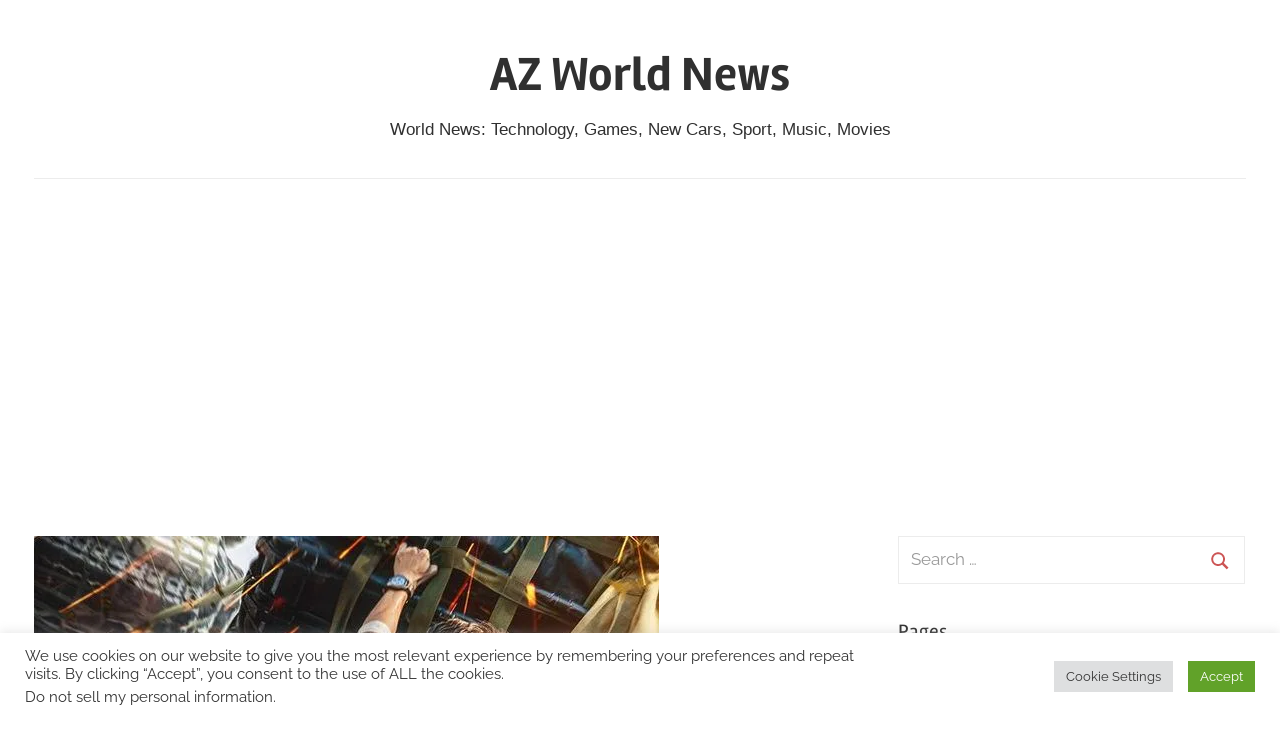

--- FILE ---
content_type: text/html; charset=UTF-8
request_url: https://www.azworldnews.com/uncharted-surpassed-sonica-becoming-the-fifth-largest-film-by-games/
body_size: 27734
content:
<!DOCTYPE html>
<html dir="ltr" lang="en-US" prefix="og: https://ogp.me/ns#">

<head>
<meta charset="UTF-8">
<meta name="viewport" content="width=device-width, initial-scale=1">
<link rel="profile" href="http://gmpg.org/xfn/11">

<script type="text/javascript">
/* <![CDATA[ */
(()=>{var e={};e.g=function(){if("object"==typeof globalThis)return globalThis;try{return this||new Function("return this")()}catch(e){if("object"==typeof window)return window}}(),function({ampUrl:n,isCustomizePreview:t,isAmpDevMode:r,noampQueryVarName:o,noampQueryVarValue:s,disabledStorageKey:i,mobileUserAgents:a,regexRegex:c}){if("undefined"==typeof sessionStorage)return;const d=new RegExp(c);if(!a.some((e=>{const n=e.match(d);return!(!n||!new RegExp(n[1],n[2]).test(navigator.userAgent))||navigator.userAgent.includes(e)})))return;e.g.addEventListener("DOMContentLoaded",(()=>{const e=document.getElementById("amp-mobile-version-switcher");if(!e)return;e.hidden=!1;const n=e.querySelector("a[href]");n&&n.addEventListener("click",(()=>{sessionStorage.removeItem(i)}))}));const g=r&&["paired-browsing-non-amp","paired-browsing-amp"].includes(window.name);if(sessionStorage.getItem(i)||t||g)return;const u=new URL(location.href),m=new URL(n);m.hash=u.hash,u.searchParams.has(o)&&s===u.searchParams.get(o)?sessionStorage.setItem(i,"1"):m.href!==u.href&&(window.stop(),location.replace(m.href))}({"ampUrl":"https:\/\/www.azworldnews.com\/uncharted-surpassed-sonica-becoming-the-fifth-largest-film-by-games\/?amp=1","noampQueryVarName":"noamp","noampQueryVarValue":"mobile","disabledStorageKey":"amp_mobile_redirect_disabled","mobileUserAgents":["Mobile","Android","Silk\/","Kindle","BlackBerry","Opera Mini","Opera Mobi"],"regexRegex":"^\\\/((?:.|\\n)+)\\\/([i]*)$","isCustomizePreview":false,"isAmpDevMode":false})})();
/* ]]> */
</script>

		<!-- All in One SEO 4.9.1.1 - aioseo.com -->
	<meta name="description" content="Following its premiere in the Chinese market, Uncharted’s film adaptation garnered a total of $ 337 million, the fifth highest score for a film made per game. The film edition of Uncharted has been shown in cinemas for more than a month. In that period, he managed to achieve the best result for one film" />
	<meta name="robots" content="max-image-preview:large" />
	<meta name="author" content="admin"/>
	<link rel="canonical" href="https://www.azworldnews.com/uncharted-surpassed-sonica-becoming-the-fifth-largest-film-by-games/" />
	<meta name="generator" content="All in One SEO (AIOSEO) 4.9.1.1" />

		<!-- Global site tag (gtag.js) - Google Analytics -->
<script async src="https://www.googletagmanager.com/gtag/js?id=G-8K59259W2K"></script>
<script>
  window.dataLayer = window.dataLayer || [];
  function gtag(){dataLayer.push(arguments);}
  gtag('js', new Date());

  gtag('config', 'G-8K59259W2K');
</script>
		<meta property="og:locale" content="en_US" />
		<meta property="og:site_name" content="AZ World News" />
		<meta property="og:type" content="article" />
		<meta property="og:title" content="Uncharted surpassed Sonica, becoming the fifth largest film by games - AZ World News" />
		<meta property="og:description" content="Following its premiere in the Chinese market, Uncharted’s film adaptation garnered a total of $ 337 million, the fifth highest score for a film made per game. The film edition of Uncharted has been shown in cinemas for more than a month. In that period, he managed to achieve the best result for one film" />
		<meta property="og:url" content="https://www.azworldnews.com/uncharted-surpassed-sonica-becoming-the-fifth-largest-film-by-games/" />
		<meta property="article:tag" content="game news" />
		<meta property="article:tag" content="latest game news" />
		<meta property="article:tag" content="video game news" />
		<meta property="article:published_time" content="2022-03-22T01:01:26+00:00" />
		<meta property="article:modified_time" content="2022-03-26T20:00:29+00:00" />
		<script type="application/ld+json" class="aioseo-schema">
			{"@context":"https:\/\/schema.org","@graph":[{"@type":"BlogPosting","@id":"https:\/\/www.azworldnews.com\/uncharted-surpassed-sonica-becoming-the-fifth-largest-film-by-games\/#blogposting","name":"Uncharted surpassed Sonica, becoming the fifth largest film by games - AZ World News","headline":"Uncharted surpassed Sonica, becoming the fifth largest film by games","author":{"@id":"https:\/\/www.azworldnews.com\/author\/admin\/#author"},"publisher":{"@id":"https:\/\/www.azworldnews.com\/#organization"},"image":{"@type":"ImageObject","url":"https:\/\/i0.wp.com\/www.azworldnews.com\/wp-content\/uploads\/Uncharted-surpassed-Sonica-becoming-the-fifth-largest-film-by-games.jpg?fit=625%2C352&ssl=1","width":625,"height":352},"datePublished":"2022-03-21T18:01:26-07:00","dateModified":"2022-03-26T13:00:29-07:00","inLanguage":"en-US","mainEntityOfPage":{"@id":"https:\/\/www.azworldnews.com\/uncharted-surpassed-sonica-becoming-the-fifth-largest-film-by-games\/#webpage"},"isPartOf":{"@id":"https:\/\/www.azworldnews.com\/uncharted-surpassed-sonica-becoming-the-fifth-largest-film-by-games\/#webpage"},"articleSection":"Games, Technology, Game news, latest game news, video game news"},{"@type":"BreadcrumbList","@id":"https:\/\/www.azworldnews.com\/uncharted-surpassed-sonica-becoming-the-fifth-largest-film-by-games\/#breadcrumblist","itemListElement":[{"@type":"ListItem","@id":"https:\/\/www.azworldnews.com#listItem","position":1,"name":"Home","item":"https:\/\/www.azworldnews.com","nextItem":{"@type":"ListItem","@id":"https:\/\/www.azworldnews.com\/category\/technology\/#listItem","name":"Technology"}},{"@type":"ListItem","@id":"https:\/\/www.azworldnews.com\/category\/technology\/#listItem","position":2,"name":"Technology","item":"https:\/\/www.azworldnews.com\/category\/technology\/","nextItem":{"@type":"ListItem","@id":"https:\/\/www.azworldnews.com\/category\/technology\/games\/#listItem","name":"Games"},"previousItem":{"@type":"ListItem","@id":"https:\/\/www.azworldnews.com#listItem","name":"Home"}},{"@type":"ListItem","@id":"https:\/\/www.azworldnews.com\/category\/technology\/games\/#listItem","position":3,"name":"Games","item":"https:\/\/www.azworldnews.com\/category\/technology\/games\/","nextItem":{"@type":"ListItem","@id":"https:\/\/www.azworldnews.com\/uncharted-surpassed-sonica-becoming-the-fifth-largest-film-by-games\/#listItem","name":"Uncharted surpassed Sonica, becoming the fifth largest film by games"},"previousItem":{"@type":"ListItem","@id":"https:\/\/www.azworldnews.com\/category\/technology\/#listItem","name":"Technology"}},{"@type":"ListItem","@id":"https:\/\/www.azworldnews.com\/uncharted-surpassed-sonica-becoming-the-fifth-largest-film-by-games\/#listItem","position":4,"name":"Uncharted surpassed Sonica, becoming the fifth largest film by games","previousItem":{"@type":"ListItem","@id":"https:\/\/www.azworldnews.com\/category\/technology\/games\/#listItem","name":"Games"}}]},{"@type":"Organization","@id":"https:\/\/www.azworldnews.com\/#organization","name":"AZ World News","description":"World News: Technology, Games, New Cars, Sport, Music, Movies","url":"https:\/\/www.azworldnews.com\/"},{"@type":"Person","@id":"https:\/\/www.azworldnews.com\/author\/admin\/#author","url":"https:\/\/www.azworldnews.com\/author\/admin\/","name":"admin","image":{"@type":"ImageObject","@id":"https:\/\/www.azworldnews.com\/uncharted-surpassed-sonica-becoming-the-fifth-largest-film-by-games\/#authorImage","url":"https:\/\/secure.gravatar.com\/avatar\/660a9bda1fb2231a9323d05d484b3617259924b0584b60390a26f0eb87ccce98?s=96&d=identicon&r=g","width":96,"height":96,"caption":"admin"}},{"@type":"WebPage","@id":"https:\/\/www.azworldnews.com\/uncharted-surpassed-sonica-becoming-the-fifth-largest-film-by-games\/#webpage","url":"https:\/\/www.azworldnews.com\/uncharted-surpassed-sonica-becoming-the-fifth-largest-film-by-games\/","name":"Uncharted surpassed Sonica, becoming the fifth largest film by games - AZ World News","description":"Following its premiere in the Chinese market, Uncharted\u2019s film adaptation garnered a total of $ 337 million, the fifth highest score for a film made per game. The film edition of Uncharted has been shown in cinemas for more than a month. In that period, he managed to achieve the best result for one film","inLanguage":"en-US","isPartOf":{"@id":"https:\/\/www.azworldnews.com\/#website"},"breadcrumb":{"@id":"https:\/\/www.azworldnews.com\/uncharted-surpassed-sonica-becoming-the-fifth-largest-film-by-games\/#breadcrumblist"},"author":{"@id":"https:\/\/www.azworldnews.com\/author\/admin\/#author"},"creator":{"@id":"https:\/\/www.azworldnews.com\/author\/admin\/#author"},"image":{"@type":"ImageObject","url":"https:\/\/i0.wp.com\/www.azworldnews.com\/wp-content\/uploads\/Uncharted-surpassed-Sonica-becoming-the-fifth-largest-film-by-games.jpg?fit=625%2C352&ssl=1","@id":"https:\/\/www.azworldnews.com\/uncharted-surpassed-sonica-becoming-the-fifth-largest-film-by-games\/#mainImage","width":625,"height":352},"primaryImageOfPage":{"@id":"https:\/\/www.azworldnews.com\/uncharted-surpassed-sonica-becoming-the-fifth-largest-film-by-games\/#mainImage"},"datePublished":"2022-03-21T18:01:26-07:00","dateModified":"2022-03-26T13:00:29-07:00"},{"@type":"WebSite","@id":"https:\/\/www.azworldnews.com\/#website","url":"https:\/\/www.azworldnews.com\/","name":"AZ World News","description":"World News: Technology, Games, New Cars, Sport, Music, Movies","inLanguage":"en-US","publisher":{"@id":"https:\/\/www.azworldnews.com\/#organization"}}]}
		</script>
		<!-- All in One SEO -->

<!-- Google tag (gtag.js) consent mode dataLayer added by Site Kit -->
<script type="text/javascript" id="google_gtagjs-js-consent-mode-data-layer">
/* <![CDATA[ */
window.dataLayer = window.dataLayer || [];function gtag(){dataLayer.push(arguments);}
gtag('consent', 'default', {"ad_personalization":"denied","ad_storage":"denied","ad_user_data":"denied","analytics_storage":"denied","functionality_storage":"denied","security_storage":"denied","personalization_storage":"denied","region":["AT","BE","BG","CH","CY","CZ","DE","DK","EE","ES","FI","FR","GB","GR","HR","HU","IE","IS","IT","LI","LT","LU","LV","MT","NL","NO","PL","PT","RO","SE","SI","SK"],"wait_for_update":500});
window._googlesitekitConsentCategoryMap = {"statistics":["analytics_storage"],"marketing":["ad_storage","ad_user_data","ad_personalization"],"functional":["functionality_storage","security_storage"],"preferences":["personalization_storage"]};
window._googlesitekitConsents = {"ad_personalization":"denied","ad_storage":"denied","ad_user_data":"denied","analytics_storage":"denied","functionality_storage":"denied","security_storage":"denied","personalization_storage":"denied","region":["AT","BE","BG","CH","CY","CZ","DE","DK","EE","ES","FI","FR","GB","GR","HR","HU","IE","IS","IT","LI","LT","LU","LV","MT","NL","NO","PL","PT","RO","SE","SI","SK"],"wait_for_update":500};
/* ]]> */
</script>
<!-- End Google tag (gtag.js) consent mode dataLayer added by Site Kit -->

	<!-- This site is optimized with the Yoast SEO plugin v26.6 - https://yoast.com/wordpress/plugins/seo/ -->
	<title>Uncharted surpassed Sonica, becoming the fifth largest film by games - AZ World News</title>
	<link rel="canonical" href="https://www.azworldnews.com/uncharted-surpassed-sonica-becoming-the-fifth-largest-film-by-games/" />
	<meta property="og:locale" content="en_US" />
	<meta property="og:type" content="article" />
	<meta property="og:title" content="Uncharted surpassed Sonica, becoming the fifth largest film by games - AZ World News" />
	<meta property="og:description" content="Following its premiere in the Chinese market, Uncharted’s film adaptation garnered a total of $ 337 million, the fifth highest score for a film made per game. The film edition of Uncharted has been shown &hellip;" />
	<meta property="og:url" content="https://www.azworldnews.com/uncharted-surpassed-sonica-becoming-the-fifth-largest-film-by-games/" />
	<meta property="og:site_name" content="AZ World News" />
	<meta property="article:published_time" content="2022-03-22T01:01:26+00:00" />
	<meta property="article:modified_time" content="2022-03-26T20:00:29+00:00" />
	<meta property="og:image" content="https://i0.wp.com/www.azworldnews.com/wp-content/uploads/Uncharted-surpassed-Sonica-becoming-the-fifth-largest-film-by-games.jpg?fit=625%2C352&ssl=1" />
	<meta property="og:image:width" content="625" />
	<meta property="og:image:height" content="352" />
	<meta property="og:image:type" content="image/jpeg" />
	<meta name="author" content="admin" />
	<meta name="twitter:label1" content="Written by" />
	<meta name="twitter:data1" content="admin" />
	<meta name="twitter:label2" content="Est. reading time" />
	<meta name="twitter:data2" content="1 minute" />
	<script type="application/ld+json" class="yoast-schema-graph">{"@context":"https://schema.org","@graph":[{"@type":"WebPage","@id":"https://www.azworldnews.com/uncharted-surpassed-sonica-becoming-the-fifth-largest-film-by-games/","url":"https://www.azworldnews.com/uncharted-surpassed-sonica-becoming-the-fifth-largest-film-by-games/","name":"Uncharted surpassed Sonica, becoming the fifth largest film by games - AZ World News","isPartOf":{"@id":"https://www.azworldnews.com/#website"},"primaryImageOfPage":{"@id":"https://www.azworldnews.com/uncharted-surpassed-sonica-becoming-the-fifth-largest-film-by-games/#primaryimage"},"image":{"@id":"https://www.azworldnews.com/uncharted-surpassed-sonica-becoming-the-fifth-largest-film-by-games/#primaryimage"},"thumbnailUrl":"https://i0.wp.com/www.azworldnews.com/wp-content/uploads/Uncharted-surpassed-Sonica-becoming-the-fifth-largest-film-by-games.jpg?fit=625%2C352&ssl=1","datePublished":"2022-03-22T01:01:26+00:00","dateModified":"2022-03-26T20:00:29+00:00","author":{"@id":"https://www.azworldnews.com/#/schema/person/f87799ef6445e2458f03ff7a4e79d7e2"},"breadcrumb":{"@id":"https://www.azworldnews.com/uncharted-surpassed-sonica-becoming-the-fifth-largest-film-by-games/#breadcrumb"},"inLanguage":"en-US","potentialAction":[{"@type":"ReadAction","target":["https://www.azworldnews.com/uncharted-surpassed-sonica-becoming-the-fifth-largest-film-by-games/"]}]},{"@type":"ImageObject","inLanguage":"en-US","@id":"https://www.azworldnews.com/uncharted-surpassed-sonica-becoming-the-fifth-largest-film-by-games/#primaryimage","url":"https://i0.wp.com/www.azworldnews.com/wp-content/uploads/Uncharted-surpassed-Sonica-becoming-the-fifth-largest-film-by-games.jpg?fit=625%2C352&ssl=1","contentUrl":"https://i0.wp.com/www.azworldnews.com/wp-content/uploads/Uncharted-surpassed-Sonica-becoming-the-fifth-largest-film-by-games.jpg?fit=625%2C352&ssl=1","width":625,"height":352},{"@type":"BreadcrumbList","@id":"https://www.azworldnews.com/uncharted-surpassed-sonica-becoming-the-fifth-largest-film-by-games/#breadcrumb","itemListElement":[{"@type":"ListItem","position":1,"name":"Home","item":"https://www.azworldnews.com/"},{"@type":"ListItem","position":2,"name":"Uncharted surpassed Sonica, becoming the fifth largest film by games"}]},{"@type":"WebSite","@id":"https://www.azworldnews.com/#website","url":"https://www.azworldnews.com/","name":"AZ World News","description":"World News: Technology, Games, New Cars, Sport, Music, Movies","potentialAction":[{"@type":"SearchAction","target":{"@type":"EntryPoint","urlTemplate":"https://www.azworldnews.com/?s={search_term_string}"},"query-input":{"@type":"PropertyValueSpecification","valueRequired":true,"valueName":"search_term_string"}}],"inLanguage":"en-US"},{"@type":"Person","@id":"https://www.azworldnews.com/#/schema/person/f87799ef6445e2458f03ff7a4e79d7e2","name":"admin","image":{"@type":"ImageObject","inLanguage":"en-US","@id":"https://www.azworldnews.com/#/schema/person/image/","url":"https://secure.gravatar.com/avatar/660a9bda1fb2231a9323d05d484b3617259924b0584b60390a26f0eb87ccce98?s=96&d=identicon&r=g","contentUrl":"https://secure.gravatar.com/avatar/660a9bda1fb2231a9323d05d484b3617259924b0584b60390a26f0eb87ccce98?s=96&d=identicon&r=g","caption":"admin"},"url":"https://www.azworldnews.com/author/admin/"}]}</script>
	<!-- / Yoast SEO plugin. -->


<link rel='dns-prefetch' href='//stats.wp.com' />
<link rel='dns-prefetch' href='//www.googletagmanager.com' />
<link rel='dns-prefetch' href='//pagead2.googlesyndication.com' />
<link rel='preconnect' href='//i0.wp.com' />
<link rel='preconnect' href='//c0.wp.com' />
<link rel="alternate" type="application/rss+xml" title="AZ World News &raquo; Feed" href="https://www.azworldnews.com/feed/" />
<link rel="alternate" type="application/rss+xml" title="AZ World News &raquo; Comments Feed" href="https://www.azworldnews.com/comments/feed/" />
<link rel="alternate" type="application/rss+xml" title="AZ World News &raquo; Uncharted surpassed Sonica, becoming the fifth largest film by games Comments Feed" href="https://www.azworldnews.com/uncharted-surpassed-sonica-becoming-the-fifth-largest-film-by-games/feed/" />
<link rel="alternate" title="oEmbed (JSON)" type="application/json+oembed" href="https://www.azworldnews.com/wp-json/oembed/1.0/embed?url=https%3A%2F%2Fwww.azworldnews.com%2Funcharted-surpassed-sonica-becoming-the-fifth-largest-film-by-games%2F" />
<link rel="alternate" title="oEmbed (XML)" type="text/xml+oembed" href="https://www.azworldnews.com/wp-json/oembed/1.0/embed?url=https%3A%2F%2Fwww.azworldnews.com%2Funcharted-surpassed-sonica-becoming-the-fifth-largest-film-by-games%2F&#038;format=xml" />
<style id='wp-img-auto-sizes-contain-inline-css' type='text/css'>
img:is([sizes=auto i],[sizes^="auto," i]){contain-intrinsic-size:3000px 1500px}
/*# sourceURL=wp-img-auto-sizes-contain-inline-css */
</style>
<link rel='stylesheet' id='chronus-theme-fonts-css' href='https://www.azworldnews.com/wp-content/fonts/a0558c99ae13b305a19a2a32ded02178.css?ver=20201110' type='text/css' media='all' />
<style id='wp-emoji-styles-inline-css' type='text/css'>

	img.wp-smiley, img.emoji {
		display: inline !important;
		border: none !important;
		box-shadow: none !important;
		height: 1em !important;
		width: 1em !important;
		margin: 0 0.07em !important;
		vertical-align: -0.1em !important;
		background: none !important;
		padding: 0 !important;
	}
/*# sourceURL=wp-emoji-styles-inline-css */
</style>
<style id='wp-block-library-inline-css' type='text/css'>
:root{--wp-block-synced-color:#7a00df;--wp-block-synced-color--rgb:122,0,223;--wp-bound-block-color:var(--wp-block-synced-color);--wp-editor-canvas-background:#ddd;--wp-admin-theme-color:#007cba;--wp-admin-theme-color--rgb:0,124,186;--wp-admin-theme-color-darker-10:#006ba1;--wp-admin-theme-color-darker-10--rgb:0,107,160.5;--wp-admin-theme-color-darker-20:#005a87;--wp-admin-theme-color-darker-20--rgb:0,90,135;--wp-admin-border-width-focus:2px}@media (min-resolution:192dpi){:root{--wp-admin-border-width-focus:1.5px}}.wp-element-button{cursor:pointer}:root .has-very-light-gray-background-color{background-color:#eee}:root .has-very-dark-gray-background-color{background-color:#313131}:root .has-very-light-gray-color{color:#eee}:root .has-very-dark-gray-color{color:#313131}:root .has-vivid-green-cyan-to-vivid-cyan-blue-gradient-background{background:linear-gradient(135deg,#00d084,#0693e3)}:root .has-purple-crush-gradient-background{background:linear-gradient(135deg,#34e2e4,#4721fb 50%,#ab1dfe)}:root .has-hazy-dawn-gradient-background{background:linear-gradient(135deg,#faaca8,#dad0ec)}:root .has-subdued-olive-gradient-background{background:linear-gradient(135deg,#fafae1,#67a671)}:root .has-atomic-cream-gradient-background{background:linear-gradient(135deg,#fdd79a,#004a59)}:root .has-nightshade-gradient-background{background:linear-gradient(135deg,#330968,#31cdcf)}:root .has-midnight-gradient-background{background:linear-gradient(135deg,#020381,#2874fc)}:root{--wp--preset--font-size--normal:16px;--wp--preset--font-size--huge:42px}.has-regular-font-size{font-size:1em}.has-larger-font-size{font-size:2.625em}.has-normal-font-size{font-size:var(--wp--preset--font-size--normal)}.has-huge-font-size{font-size:var(--wp--preset--font-size--huge)}.has-text-align-center{text-align:center}.has-text-align-left{text-align:left}.has-text-align-right{text-align:right}.has-fit-text{white-space:nowrap!important}#end-resizable-editor-section{display:none}.aligncenter{clear:both}.items-justified-left{justify-content:flex-start}.items-justified-center{justify-content:center}.items-justified-right{justify-content:flex-end}.items-justified-space-between{justify-content:space-between}.screen-reader-text{border:0;clip-path:inset(50%);height:1px;margin:-1px;overflow:hidden;padding:0;position:absolute;width:1px;word-wrap:normal!important}.screen-reader-text:focus{background-color:#ddd;clip-path:none;color:#444;display:block;font-size:1em;height:auto;left:5px;line-height:normal;padding:15px 23px 14px;text-decoration:none;top:5px;width:auto;z-index:100000}html :where(.has-border-color){border-style:solid}html :where([style*=border-top-color]){border-top-style:solid}html :where([style*=border-right-color]){border-right-style:solid}html :where([style*=border-bottom-color]){border-bottom-style:solid}html :where([style*=border-left-color]){border-left-style:solid}html :where([style*=border-width]){border-style:solid}html :where([style*=border-top-width]){border-top-style:solid}html :where([style*=border-right-width]){border-right-style:solid}html :where([style*=border-bottom-width]){border-bottom-style:solid}html :where([style*=border-left-width]){border-left-style:solid}html :where(img[class*=wp-image-]){height:auto;max-width:100%}:where(figure){margin:0 0 1em}html :where(.is-position-sticky){--wp-admin--admin-bar--position-offset:var(--wp-admin--admin-bar--height,0px)}@media screen and (max-width:600px){html :where(.is-position-sticky){--wp-admin--admin-bar--position-offset:0px}}

/*# sourceURL=wp-block-library-inline-css */
</style><style id='global-styles-inline-css' type='text/css'>
:root{--wp--preset--aspect-ratio--square: 1;--wp--preset--aspect-ratio--4-3: 4/3;--wp--preset--aspect-ratio--3-4: 3/4;--wp--preset--aspect-ratio--3-2: 3/2;--wp--preset--aspect-ratio--2-3: 2/3;--wp--preset--aspect-ratio--16-9: 16/9;--wp--preset--aspect-ratio--9-16: 9/16;--wp--preset--color--black: #000000;--wp--preset--color--cyan-bluish-gray: #abb8c3;--wp--preset--color--white: #ffffff;--wp--preset--color--pale-pink: #f78da7;--wp--preset--color--vivid-red: #cf2e2e;--wp--preset--color--luminous-vivid-orange: #ff6900;--wp--preset--color--luminous-vivid-amber: #fcb900;--wp--preset--color--light-green-cyan: #7bdcb5;--wp--preset--color--vivid-green-cyan: #00d084;--wp--preset--color--pale-cyan-blue: #8ed1fc;--wp--preset--color--vivid-cyan-blue: #0693e3;--wp--preset--color--vivid-purple: #9b51e0;--wp--preset--color--primary: #cc5555;--wp--preset--color--secondary: #b33c3c;--wp--preset--color--tertiary: #992222;--wp--preset--color--accent: #91cc56;--wp--preset--color--highlight: #239999;--wp--preset--color--light-gray: #f0f0f0;--wp--preset--color--gray: #999999;--wp--preset--color--dark-gray: #303030;--wp--preset--gradient--vivid-cyan-blue-to-vivid-purple: linear-gradient(135deg,rgb(6,147,227) 0%,rgb(155,81,224) 100%);--wp--preset--gradient--light-green-cyan-to-vivid-green-cyan: linear-gradient(135deg,rgb(122,220,180) 0%,rgb(0,208,130) 100%);--wp--preset--gradient--luminous-vivid-amber-to-luminous-vivid-orange: linear-gradient(135deg,rgb(252,185,0) 0%,rgb(255,105,0) 100%);--wp--preset--gradient--luminous-vivid-orange-to-vivid-red: linear-gradient(135deg,rgb(255,105,0) 0%,rgb(207,46,46) 100%);--wp--preset--gradient--very-light-gray-to-cyan-bluish-gray: linear-gradient(135deg,rgb(238,238,238) 0%,rgb(169,184,195) 100%);--wp--preset--gradient--cool-to-warm-spectrum: linear-gradient(135deg,rgb(74,234,220) 0%,rgb(151,120,209) 20%,rgb(207,42,186) 40%,rgb(238,44,130) 60%,rgb(251,105,98) 80%,rgb(254,248,76) 100%);--wp--preset--gradient--blush-light-purple: linear-gradient(135deg,rgb(255,206,236) 0%,rgb(152,150,240) 100%);--wp--preset--gradient--blush-bordeaux: linear-gradient(135deg,rgb(254,205,165) 0%,rgb(254,45,45) 50%,rgb(107,0,62) 100%);--wp--preset--gradient--luminous-dusk: linear-gradient(135deg,rgb(255,203,112) 0%,rgb(199,81,192) 50%,rgb(65,88,208) 100%);--wp--preset--gradient--pale-ocean: linear-gradient(135deg,rgb(255,245,203) 0%,rgb(182,227,212) 50%,rgb(51,167,181) 100%);--wp--preset--gradient--electric-grass: linear-gradient(135deg,rgb(202,248,128) 0%,rgb(113,206,126) 100%);--wp--preset--gradient--midnight: linear-gradient(135deg,rgb(2,3,129) 0%,rgb(40,116,252) 100%);--wp--preset--font-size--small: 16px;--wp--preset--font-size--medium: 24px;--wp--preset--font-size--large: 36px;--wp--preset--font-size--x-large: 42px;--wp--preset--font-size--extra-large: 48px;--wp--preset--font-size--huge: 64px;--wp--preset--spacing--20: 0.44rem;--wp--preset--spacing--30: 0.67rem;--wp--preset--spacing--40: 1rem;--wp--preset--spacing--50: 1.5rem;--wp--preset--spacing--60: 2.25rem;--wp--preset--spacing--70: 3.38rem;--wp--preset--spacing--80: 5.06rem;--wp--preset--shadow--natural: 6px 6px 9px rgba(0, 0, 0, 0.2);--wp--preset--shadow--deep: 12px 12px 50px rgba(0, 0, 0, 0.4);--wp--preset--shadow--sharp: 6px 6px 0px rgba(0, 0, 0, 0.2);--wp--preset--shadow--outlined: 6px 6px 0px -3px rgb(255, 255, 255), 6px 6px rgb(0, 0, 0);--wp--preset--shadow--crisp: 6px 6px 0px rgb(0, 0, 0);}:where(.is-layout-flex){gap: 0.5em;}:where(.is-layout-grid){gap: 0.5em;}body .is-layout-flex{display: flex;}.is-layout-flex{flex-wrap: wrap;align-items: center;}.is-layout-flex > :is(*, div){margin: 0;}body .is-layout-grid{display: grid;}.is-layout-grid > :is(*, div){margin: 0;}:where(.wp-block-columns.is-layout-flex){gap: 2em;}:where(.wp-block-columns.is-layout-grid){gap: 2em;}:where(.wp-block-post-template.is-layout-flex){gap: 1.25em;}:where(.wp-block-post-template.is-layout-grid){gap: 1.25em;}.has-black-color{color: var(--wp--preset--color--black) !important;}.has-cyan-bluish-gray-color{color: var(--wp--preset--color--cyan-bluish-gray) !important;}.has-white-color{color: var(--wp--preset--color--white) !important;}.has-pale-pink-color{color: var(--wp--preset--color--pale-pink) !important;}.has-vivid-red-color{color: var(--wp--preset--color--vivid-red) !important;}.has-luminous-vivid-orange-color{color: var(--wp--preset--color--luminous-vivid-orange) !important;}.has-luminous-vivid-amber-color{color: var(--wp--preset--color--luminous-vivid-amber) !important;}.has-light-green-cyan-color{color: var(--wp--preset--color--light-green-cyan) !important;}.has-vivid-green-cyan-color{color: var(--wp--preset--color--vivid-green-cyan) !important;}.has-pale-cyan-blue-color{color: var(--wp--preset--color--pale-cyan-blue) !important;}.has-vivid-cyan-blue-color{color: var(--wp--preset--color--vivid-cyan-blue) !important;}.has-vivid-purple-color{color: var(--wp--preset--color--vivid-purple) !important;}.has-black-background-color{background-color: var(--wp--preset--color--black) !important;}.has-cyan-bluish-gray-background-color{background-color: var(--wp--preset--color--cyan-bluish-gray) !important;}.has-white-background-color{background-color: var(--wp--preset--color--white) !important;}.has-pale-pink-background-color{background-color: var(--wp--preset--color--pale-pink) !important;}.has-vivid-red-background-color{background-color: var(--wp--preset--color--vivid-red) !important;}.has-luminous-vivid-orange-background-color{background-color: var(--wp--preset--color--luminous-vivid-orange) !important;}.has-luminous-vivid-amber-background-color{background-color: var(--wp--preset--color--luminous-vivid-amber) !important;}.has-light-green-cyan-background-color{background-color: var(--wp--preset--color--light-green-cyan) !important;}.has-vivid-green-cyan-background-color{background-color: var(--wp--preset--color--vivid-green-cyan) !important;}.has-pale-cyan-blue-background-color{background-color: var(--wp--preset--color--pale-cyan-blue) !important;}.has-vivid-cyan-blue-background-color{background-color: var(--wp--preset--color--vivid-cyan-blue) !important;}.has-vivid-purple-background-color{background-color: var(--wp--preset--color--vivid-purple) !important;}.has-black-border-color{border-color: var(--wp--preset--color--black) !important;}.has-cyan-bluish-gray-border-color{border-color: var(--wp--preset--color--cyan-bluish-gray) !important;}.has-white-border-color{border-color: var(--wp--preset--color--white) !important;}.has-pale-pink-border-color{border-color: var(--wp--preset--color--pale-pink) !important;}.has-vivid-red-border-color{border-color: var(--wp--preset--color--vivid-red) !important;}.has-luminous-vivid-orange-border-color{border-color: var(--wp--preset--color--luminous-vivid-orange) !important;}.has-luminous-vivid-amber-border-color{border-color: var(--wp--preset--color--luminous-vivid-amber) !important;}.has-light-green-cyan-border-color{border-color: var(--wp--preset--color--light-green-cyan) !important;}.has-vivid-green-cyan-border-color{border-color: var(--wp--preset--color--vivid-green-cyan) !important;}.has-pale-cyan-blue-border-color{border-color: var(--wp--preset--color--pale-cyan-blue) !important;}.has-vivid-cyan-blue-border-color{border-color: var(--wp--preset--color--vivid-cyan-blue) !important;}.has-vivid-purple-border-color{border-color: var(--wp--preset--color--vivid-purple) !important;}.has-vivid-cyan-blue-to-vivid-purple-gradient-background{background: var(--wp--preset--gradient--vivid-cyan-blue-to-vivid-purple) !important;}.has-light-green-cyan-to-vivid-green-cyan-gradient-background{background: var(--wp--preset--gradient--light-green-cyan-to-vivid-green-cyan) !important;}.has-luminous-vivid-amber-to-luminous-vivid-orange-gradient-background{background: var(--wp--preset--gradient--luminous-vivid-amber-to-luminous-vivid-orange) !important;}.has-luminous-vivid-orange-to-vivid-red-gradient-background{background: var(--wp--preset--gradient--luminous-vivid-orange-to-vivid-red) !important;}.has-very-light-gray-to-cyan-bluish-gray-gradient-background{background: var(--wp--preset--gradient--very-light-gray-to-cyan-bluish-gray) !important;}.has-cool-to-warm-spectrum-gradient-background{background: var(--wp--preset--gradient--cool-to-warm-spectrum) !important;}.has-blush-light-purple-gradient-background{background: var(--wp--preset--gradient--blush-light-purple) !important;}.has-blush-bordeaux-gradient-background{background: var(--wp--preset--gradient--blush-bordeaux) !important;}.has-luminous-dusk-gradient-background{background: var(--wp--preset--gradient--luminous-dusk) !important;}.has-pale-ocean-gradient-background{background: var(--wp--preset--gradient--pale-ocean) !important;}.has-electric-grass-gradient-background{background: var(--wp--preset--gradient--electric-grass) !important;}.has-midnight-gradient-background{background: var(--wp--preset--gradient--midnight) !important;}.has-small-font-size{font-size: var(--wp--preset--font-size--small) !important;}.has-medium-font-size{font-size: var(--wp--preset--font-size--medium) !important;}.has-large-font-size{font-size: var(--wp--preset--font-size--large) !important;}.has-x-large-font-size{font-size: var(--wp--preset--font-size--x-large) !important;}
/*# sourceURL=global-styles-inline-css */
</style>

<style id='classic-theme-styles-inline-css' type='text/css'>
/*! This file is auto-generated */
.wp-block-button__link{color:#fff;background-color:#32373c;border-radius:9999px;box-shadow:none;text-decoration:none;padding:calc(.667em + 2px) calc(1.333em + 2px);font-size:1.125em}.wp-block-file__button{background:#32373c;color:#fff;text-decoration:none}
/*# sourceURL=/wp-includes/css/classic-themes.min.css */
</style>
<link rel='stylesheet' id='dashicons-css' href='https://c0.wp.com/c/6.9/wp-includes/css/dashicons.min.css' type='text/css' media='all' />
<link rel='stylesheet' id='admin-bar-css' href='https://c0.wp.com/c/6.9/wp-includes/css/admin-bar.min.css' type='text/css' media='all' />
<style id='admin-bar-inline-css' type='text/css'>

    /* Hide CanvasJS credits for P404 charts specifically */
    #p404RedirectChart .canvasjs-chart-credit {
        display: none !important;
    }
    
    #p404RedirectChart canvas {
        border-radius: 6px;
    }

    .p404-redirect-adminbar-weekly-title {
        font-weight: bold;
        font-size: 14px;
        color: #fff;
        margin-bottom: 6px;
    }

    #wpadminbar #wp-admin-bar-p404_free_top_button .ab-icon:before {
        content: "\f103";
        color: #dc3545;
        top: 3px;
    }
    
    #wp-admin-bar-p404_free_top_button .ab-item {
        min-width: 80px !important;
        padding: 0px !important;
    }
    
    /* Ensure proper positioning and z-index for P404 dropdown */
    .p404-redirect-adminbar-dropdown-wrap { 
        min-width: 0; 
        padding: 0;
        position: static !important;
    }
    
    #wpadminbar #wp-admin-bar-p404_free_top_button_dropdown {
        position: static !important;
    }
    
    #wpadminbar #wp-admin-bar-p404_free_top_button_dropdown .ab-item {
        padding: 0 !important;
        margin: 0 !important;
    }
    
    .p404-redirect-dropdown-container {
        min-width: 340px;
        padding: 18px 18px 12px 18px;
        background: #23282d !important;
        color: #fff;
        border-radius: 12px;
        box-shadow: 0 8px 32px rgba(0,0,0,0.25);
        margin-top: 10px;
        position: relative !important;
        z-index: 999999 !important;
        display: block !important;
        border: 1px solid #444;
    }
    
    /* Ensure P404 dropdown appears on hover */
    #wpadminbar #wp-admin-bar-p404_free_top_button .p404-redirect-dropdown-container { 
        display: none !important;
    }
    
    #wpadminbar #wp-admin-bar-p404_free_top_button:hover .p404-redirect-dropdown-container { 
        display: block !important;
    }
    
    #wpadminbar #wp-admin-bar-p404_free_top_button:hover #wp-admin-bar-p404_free_top_button_dropdown .p404-redirect-dropdown-container {
        display: block !important;
    }
    
    .p404-redirect-card {
        background: #2c3338;
        border-radius: 8px;
        padding: 18px 18px 12px 18px;
        box-shadow: 0 2px 8px rgba(0,0,0,0.07);
        display: flex;
        flex-direction: column;
        align-items: flex-start;
        border: 1px solid #444;
    }
    
    .p404-redirect-btn {
        display: inline-block;
        background: #dc3545;
        color: #fff !important;
        font-weight: bold;
        padding: 5px 22px;
        border-radius: 8px;
        text-decoration: none;
        font-size: 17px;
        transition: background 0.2s, box-shadow 0.2s;
        margin-top: 8px;
        box-shadow: 0 2px 8px rgba(220,53,69,0.15);
        text-align: center;
        line-height: 1.6;
    }
    
    .p404-redirect-btn:hover {
        background: #c82333;
        color: #fff !important;
        box-shadow: 0 4px 16px rgba(220,53,69,0.25);
    }
    
    /* Prevent conflicts with other admin bar dropdowns */
    #wpadminbar .ab-top-menu > li:hover > .ab-item,
    #wpadminbar .ab-top-menu > li.hover > .ab-item {
        z-index: auto;
    }
    
    #wpadminbar #wp-admin-bar-p404_free_top_button:hover > .ab-item {
        z-index: 999998 !important;
    }
    
/*# sourceURL=admin-bar-inline-css */
</style>
<link rel='stylesheet' id='cookie-law-info-css' href='https://www.azworldnews.com/wp-content/plugins/cookie-law-info/legacy/public/css/cookie-law-info-public.css?ver=3.3.8' type='text/css' media='all' />
<link rel='stylesheet' id='cookie-law-info-gdpr-css' href='https://www.azworldnews.com/wp-content/plugins/cookie-law-info/legacy/public/css/cookie-law-info-gdpr.css?ver=3.3.8' type='text/css' media='all' />
<link rel='stylesheet' id='wp-automatic-css' href='https://www.azworldnews.com/wp-content/plugins/wp-automatic-plugin-for-wordpress/css/admin-dashboard.css?ver=1.0.0' type='text/css' media='all' />
<link rel='stylesheet' id='wp-automatic-gallery-css' href='https://www.azworldnews.com/wp-content/plugins/wp-automatic-plugin-for-wordpress/css/wp-automatic.css?ver=1.0.0' type='text/css' media='all' />
<link rel='stylesheet' id='chronus-stylesheet-css' href='https://www.azworldnews.com/wp-content/themes/chronus/style.css?ver=2.1.2' type='text/css' media='all' />
<link rel='stylesheet' id='chronus-safari-flexbox-fixes-css' href='https://www.azworldnews.com/wp-content/themes/chronus/assets/css/safari-flexbox-fixes.css?ver=20200420' type='text/css' media='all' />
<link rel='stylesheet' id='yarppRelatedCss-css' href='https://www.azworldnews.com/wp-content/plugins/yet-another-related-posts-plugin/style/related.css?ver=5.30.11' type='text/css' media='all' />
<link rel='stylesheet' id='wp-block-paragraph-css' href='https://c0.wp.com/c/6.9/wp-includes/blocks/paragraph/style.min.css' type='text/css' media='all' />
<script type="text/javascript" src="https://c0.wp.com/c/6.9/wp-includes/js/jquery/jquery.min.js" id="jquery-core-js"></script>
<script type="text/javascript" src="https://c0.wp.com/c/6.9/wp-includes/js/jquery/jquery-migrate.min.js" id="jquery-migrate-js"></script>
<script type="text/javascript" id="cookie-law-info-js-extra">
/* <![CDATA[ */
var Cli_Data = {"nn_cookie_ids":[],"cookielist":[],"non_necessary_cookies":[],"ccpaEnabled":"1","ccpaRegionBased":"","ccpaBarEnabled":"1","strictlyEnabled":["necessary","obligatoire"],"ccpaType":"ccpa_gdpr","js_blocking":"1","custom_integration":"","triggerDomRefresh":"","secure_cookies":""};
var cli_cookiebar_settings = {"animate_speed_hide":"500","animate_speed_show":"500","background":"#FFF","border":"#b1a6a6c2","border_on":"","button_1_button_colour":"#61a229","button_1_button_hover":"#4e8221","button_1_link_colour":"#fff","button_1_as_button":"1","button_1_new_win":"","button_2_button_colour":"#333","button_2_button_hover":"#292929","button_2_link_colour":"#444","button_2_as_button":"","button_2_hidebar":"","button_3_button_colour":"#dedfe0","button_3_button_hover":"#b2b2b3","button_3_link_colour":"#333333","button_3_as_button":"1","button_3_new_win":"","button_4_button_colour":"#dedfe0","button_4_button_hover":"#b2b2b3","button_4_link_colour":"#333333","button_4_as_button":"1","button_7_button_colour":"#61a229","button_7_button_hover":"#4e8221","button_7_link_colour":"#fff","button_7_as_button":"1","button_7_new_win":"","font_family":"inherit","header_fix":"","notify_animate_hide":"1","notify_animate_show":"","notify_div_id":"#cookie-law-info-bar","notify_position_horizontal":"right","notify_position_vertical":"bottom","scroll_close":"","scroll_close_reload":"","accept_close_reload":"","reject_close_reload":"","showagain_tab":"","showagain_background":"#fff","showagain_border":"#000","showagain_div_id":"#cookie-law-info-again","showagain_x_position":"100px","text":"#333333","show_once_yn":"","show_once":"10000","logging_on":"","as_popup":"","popup_overlay":"1","bar_heading_text":"","cookie_bar_as":"banner","popup_showagain_position":"bottom-right","widget_position":"left"};
var log_object = {"ajax_url":"https://www.azworldnews.com/wp-admin/admin-ajax.php"};
//# sourceURL=cookie-law-info-js-extra
/* ]]> */
</script>
<script type="text/javascript" src="https://www.azworldnews.com/wp-content/plugins/cookie-law-info/legacy/public/js/cookie-law-info-public.js?ver=3.3.8" id="cookie-law-info-js"></script>
<script type="text/javascript" id="cookie-law-info-ccpa-js-extra">
/* <![CDATA[ */
var ccpa_data = {"opt_out_prompt":"Do you really wish to opt out?","opt_out_confirm":"Confirm","opt_out_cancel":"Cancel"};
//# sourceURL=cookie-law-info-ccpa-js-extra
/* ]]> */
</script>
<script type="text/javascript" src="https://www.azworldnews.com/wp-content/plugins/cookie-law-info/legacy/admin/modules/ccpa/assets/js/cookie-law-info-ccpa.js?ver=3.3.8" id="cookie-law-info-ccpa-js"></script>
<script type="text/javascript" src="https://www.azworldnews.com/wp-content/plugins/wp-automatic-plugin-for-wordpress/js/custom-front.js?ver=1.0" id="wp-automatic-js"></script>
<script type="text/javascript" src="https://www.azworldnews.com/wp-content/themes/chronus/assets/js/svgxuse.min.js?ver=1.2.6" id="svgxuse-js"></script>
<link rel="https://api.w.org/" href="https://www.azworldnews.com/wp-json/" /><link rel="alternate" title="JSON" type="application/json" href="https://www.azworldnews.com/wp-json/wp/v2/posts/23665" /><link rel="EditURI" type="application/rsd+xml" title="RSD" href="https://www.azworldnews.com/xmlrpc.php?rsd" />
<meta name="generator" content="WordPress 6.9" />
<link rel='shortlink' href='https://www.azworldnews.com/?p=23665' />

		<!-- GA Google Analytics @ https://m0n.co/ga -->
		<script async src="https://www.googletagmanager.com/gtag/js?id=G-8K59259W2K"></script>
		<script>
			window.dataLayer = window.dataLayer || [];
			function gtag(){dataLayer.push(arguments);}
			gtag('js', new Date());
			gtag('config', 'G-8K59259W2K');
		</script>

	<!-- Global site tag (gtag.js) - Google Analytics -->
<script async src="https://www.googletagmanager.com/gtag/js?id=G-8K59259W2K"></script>
<script>
  window.dataLayer = window.dataLayer || [];
  function gtag(){dataLayer.push(arguments);}
  gtag('js', new Date());

  gtag('config', 'G-8K59259W2K');
</script>
<meta name="generator" content="Site Kit by Google 1.170.0" /><link rel="alternate" type="text/html" media="only screen and (max-width: 640px)" href="https://www.azworldnews.com/uncharted-surpassed-sonica-becoming-the-fifth-largest-film-by-games/?amp=1">	<style>img#wpstats{display:none}</style>
		<link rel="pingback" href="https://www.azworldnews.com/xmlrpc.php">

<!-- Google AdSense meta tags added by Site Kit -->
<meta name="google-adsense-platform-account" content="ca-host-pub-2644536267352236">
<meta name="google-adsense-platform-domain" content="sitekit.withgoogle.com">
<!-- End Google AdSense meta tags added by Site Kit -->
<style type="text/css">.recentcomments a{display:inline !important;padding:0 !important;margin:0 !important;}</style><style type="text/css">
#bsbm_form { clear:both; margin:20px 0; }
#bsbm_form label { font-size: 16px; font-weight:bold; color: #999; margin:0; padding:10px 0;}
#bsbm_form .question { font-size: 14px; font-weight:normal; margin:0; padding:5px 0;}
#bsbm_form .answer { font-size: 12px; font-weight:normal;}
#bsbm_form .notice { font-size: 11px; font-weight:normal;}	
</style>

<!-- Google AdSense snippet added by Site Kit -->
<script type="text/javascript" async="async" src="https://pagead2.googlesyndication.com/pagead/js/adsbygoogle.js?client=ca-pub-7461365249139340&amp;host=ca-host-pub-2644536267352236" crossorigin="anonymous"></script>

<!-- End Google AdSense snippet added by Site Kit -->
<style>#amp-mobile-version-switcher{left:0;position:absolute;width:100%;z-index:100}#amp-mobile-version-switcher>a{background-color:#444;border:0;color:#eaeaea;display:block;font-family:-apple-system,BlinkMacSystemFont,Segoe UI,Roboto,Oxygen-Sans,Ubuntu,Cantarell,Helvetica Neue,sans-serif;font-size:16px;font-weight:600;padding:15px 0;text-align:center;-webkit-text-decoration:none;text-decoration:none}#amp-mobile-version-switcher>a:active,#amp-mobile-version-switcher>a:focus,#amp-mobile-version-switcher>a:hover{-webkit-text-decoration:underline;text-decoration:underline}</style><link rel='stylesheet' id='rpwe-style-css' href='https://www.azworldnews.com/wp-content/plugins/recent-posts-widget-extended/assets/css/rpwe-frontend.css?ver=2.0.2' type='text/css' media='all' />
<link rel='stylesheet' id='cookie-law-info-table-css' href='https://www.azworldnews.com/wp-content/plugins/cookie-law-info/legacy/public/css/cookie-law-info-table.css?ver=3.3.8' type='text/css' media='all' />
</head>

<body class="wp-singular post-template-default single single-post postid-23665 single-format-standard wp-embed-responsive wp-theme-chronus">

	<a class="skip-link screen-reader-text" href="#content">Skip to content</a>

	
	
	
	<div id="page" class="hfeed site">

		
		<header id="masthead" class="site-header clearfix" role="banner">

			<div class="header-main container clearfix">

				<div id="logo" class="site-branding clearfix">

										
			<p class="site-title"><a href="https://www.azworldnews.com/" rel="home">AZ World News</a></p>

								
			<p class="site-description">World News: Technology, Games, New Cars, Sport, Music, Movies</p>

			
				</div><!-- .site-branding -->

			</div><!-- .header-main -->

			


		</header><!-- #masthead -->

		
		
		
		<div id="content" class="site-content container clearfix">

	<section id="primary" class="content-single content-area">
		<main id="main" class="site-main" role="main">

		
<article id="post-23665" class="post-23665 post type-post status-publish format-standard has-post-thumbnail hentry category-games category-technology tag-game-news tag-latest-game-news tag-video-game-news">

	<img width="625" height="352" src="https://i0.wp.com/www.azworldnews.com/wp-content/uploads/Uncharted-surpassed-Sonica-becoming-the-fifth-largest-film-by-games.jpg?resize=625%2C352&amp;ssl=1" class="attachment-post-thumbnail size-post-thumbnail wp-post-image" alt="" decoding="async" fetchpriority="high" srcset="https://i0.wp.com/www.azworldnews.com/wp-content/uploads/Uncharted-surpassed-Sonica-becoming-the-fifth-largest-film-by-games.jpg?w=625&amp;ssl=1 625w, https://i0.wp.com/www.azworldnews.com/wp-content/uploads/Uncharted-surpassed-Sonica-becoming-the-fifth-largest-film-by-games.jpg?resize=300%2C169&amp;ssl=1 300w" sizes="(max-width: 625px) 100vw, 625px" />
	<header class="entry-header">

		<h1 class="entry-title">Uncharted surpassed Sonica, becoming the fifth largest film by games</h1>
		<div class="entry-meta"><span class="meta-date">On <a href="https://www.azworldnews.com/uncharted-surpassed-sonica-becoming-the-fifth-largest-film-by-games/" title="" rel="bookmark"><time class="entry-date published updated" datetime="2022-03-21T18:01:26-07:00"></time></a></span><span class="meta-author"> By <span class="author vcard"><a class="url fn n" href="https://www.azworldnews.com/author/admin/" title="View all posts by admin" rel="author">admin</a></span></span><span class="meta-category"> In <a href="https://www.azworldnews.com/category/technology/games/" rel="category tag">Games</a>, <a href="https://www.azworldnews.com/category/technology/" rel="category tag">Technology</a></span></div>
	</header><!-- .entry-header -->

	<div class="entry-content clearfix">

		<div>
<p><!-- .meta --></p>
<hr />
<div class="lead">
<p>Following its premiere in the Chinese market, Uncharted’s film adaptation garnered a total of $ 337 million, the fifth highest score for a film made per game.</p>
</div>
<p><!-- .lead --></p>
<p></p>
<p>The film edition of Uncharted has been shown in cinemas for more than a month. In that period, he managed to achieve the best result for one film made per game back three years. It may not be a success, but Uncharted has succeeded <strong>threatening the very successful Sonic,</strong> which had its premiere at some other time &#8211; even before the pandemic was declared.</p>
<p>In total, Uncharted has grossed $ 337,295,357 so far, placing it in fifth place among nine films made by the games that grossed more than $ 300 million.</p>
<div style="clear:both; margin-top:0em; margin-bottom:1em;"><a href="https://www.azworldnews.com/there-is-a-way-to-cheat-in-gran-turismo-7-there-are-no-penalties-for-now/" target="_blank" rel="dofollow" class="ue3c688614d654f6049397afc7a2c1716"><!-- INLINE RELATED POSTS 1/3 //--><style> .ue3c688614d654f6049397afc7a2c1716 { padding:0px; margin: 0; padding-top:1em!important; padding-bottom:1em!important; width:100%; display: block; font-weight:bold; background-color:#3498DB; border:0!important; border-left:4px solid #464646!important; text-decoration:none; } .ue3c688614d654f6049397afc7a2c1716:active, .ue3c688614d654f6049397afc7a2c1716:hover { opacity: 1; transition: opacity 250ms; webkit-transition: opacity 250ms; text-decoration:none; } .ue3c688614d654f6049397afc7a2c1716 { transition: background-color 250ms; webkit-transition: background-color 250ms; opacity: 1; transition: opacity 250ms; webkit-transition: opacity 250ms; } .ue3c688614d654f6049397afc7a2c1716 .ctaText { font-weight:bold; color:#eaeaea; text-decoration:none; font-size: 16px; } .ue3c688614d654f6049397afc7a2c1716 .postTitle { color:#FFFFFF; text-decoration: underline!important; font-size: 16px; } .ue3c688614d654f6049397afc7a2c1716:hover .postTitle { text-decoration: underline!important; } </style><div style="padding-left:1em; padding-right:1em;"><span class="ctaText">READ ABOUT:</span>&nbsp; <span class="postTitle">There is a way to cheat in Gran Turismo 7, there are no penalties for now</span></div></a></div><p>The list of the ten best movie results by games currently looks like this:</p>
<ol>
<li>Warcraft &#8211; $ 439,048,914</li>
<li>Pokemon: Detective Pikachu &#8211; $ 433,477,601</li>
<li>Rampage &#8211; $ 428,028,233</li>
<li>The Angry Birds Movie &#8211; $ 352,333,929</li>
<li>Uncharted &#8211; $ 337,295,357</li>
<li>Prince of Persia: The Sands of Time &#8211; $ 336,365,676</li>
<li>Sonic the Hedgehog &#8211; $ 319,715,683</li>
<li>Resident Evil: The Final Chapter &#8211; $ 312,242,626</li>
<li>Resident Evil: Afterlife &#8211; $ 300,228,084</li>
<li>Tomb Raider (2018) &#8211; $ 274,650,803</li>
</ol>
<p><!-- .tags --></p>
<p>source: <a href="https://www.gamespot.com/articles/uncharted-is-now-fifth-highest-grossing-video-game-movie-all-time/1100-6501722/" target="_blank" rel="nofollow noopener">gamespot</a></p>
</div>
<div class='yarpp yarpp-related yarpp-related-website yarpp-template-list'>
<!-- YARPP List -->
<h3>Related posts:</h3><ol>
<li><a href="https://www.azworldnews.com/the-best-games-of-spring-atmosphere-and-themes/" rel="bookmark" title="The best games of spring atmosphere and themes">The best games of spring atmosphere and themes</a> <small>The spring season is officially open. Are you allergic to...</small></li>
<li><a href="https://www.azworldnews.com/is-this-the-most-beautiful-grass-in-games-the-developer-challenges-others-to-do-better/" rel="bookmark" title="Is this the most beautiful grass in games?  &#8211; The developer challenges others to do better">Is this the most beautiful grass in games?  &#8211; The developer challenges others to do better</a> <small>One developer at TikTok did a good promotion for his...</small></li>
<li><a href="https://www.azworldnews.com/the-story-in-wolf-among-us-2-will-be-followed-by-those-players-who-did-not-play-the-unit/" rel="bookmark" title="The story in Wolf Among Us 2 will be followed by those players who did not play the unit">The story in Wolf Among Us 2 will be followed by those players who did not play the unit</a> <small>The CEO of Telltale said that the action in The...</small></li>
<li><a href="https://www.azworldnews.com/it-has-been-revealed-which-school-the-new-witcher-will-belong-to/" rel="bookmark" title="It has been revealed which school the new Witcher will belong to">It has been revealed which school the new Witcher will belong to</a> <small>From the CD Project, they confirmed which animal the modeled...</small></li>
<li><a href="https://www.azworldnews.com/the-actor-who-is-supposed-to-play-snake-gave-a-brief-commentary-on-the-metal-gear-movie/" rel="bookmark" title="The actor who is supposed to play Snake gave a brief commentary on the Metal Gear movie">The actor who is supposed to play Snake gave a brief commentary on the Metal Gear movie</a> <small>Oscar Isaac briefly told IGN that a story is still...</small></li>
<li><a href="https://www.azworldnews.com/from-the-xbox-they-say-that-games-attract-three-times-more-players-when-they-are-on-the-game-pass/" rel="bookmark" title="From the Xbox, they say that games attract three times more players when they are on the Game Pass">From the Xbox, they say that games attract three times more players when they are on the Game Pass</a> <small>Microsoft has presented some interesting statistics of its Xbox /...</small></li>
</ol>
<div style="clear:both; margin-top:0em; margin-bottom:1em;"><a href="https://www.azworldnews.com/amazon-is-reportedly-interested-in-the-god-of-war-tv-series/" target="_blank" rel="dofollow" class="u7f3dd1cb2c7cb6472bf3faf35b00174c"><!-- INLINE RELATED POSTS 2/3 //--><style> .u7f3dd1cb2c7cb6472bf3faf35b00174c { padding:0px; margin: 0; padding-top:1em!important; padding-bottom:1em!important; width:100%; display: block; font-weight:bold; background-color:#3498DB; border:0!important; border-left:4px solid #464646!important; text-decoration:none; } .u7f3dd1cb2c7cb6472bf3faf35b00174c:active, .u7f3dd1cb2c7cb6472bf3faf35b00174c:hover { opacity: 1; transition: opacity 250ms; webkit-transition: opacity 250ms; text-decoration:none; } .u7f3dd1cb2c7cb6472bf3faf35b00174c { transition: background-color 250ms; webkit-transition: background-color 250ms; opacity: 1; transition: opacity 250ms; webkit-transition: opacity 250ms; } .u7f3dd1cb2c7cb6472bf3faf35b00174c .ctaText { font-weight:bold; color:#eaeaea; text-decoration:none; font-size: 16px; } .u7f3dd1cb2c7cb6472bf3faf35b00174c .postTitle { color:#FFFFFF; text-decoration: underline!important; font-size: 16px; } .u7f3dd1cb2c7cb6472bf3faf35b00174c:hover .postTitle { text-decoration: underline!important; } </style><div style="padding-left:1em; padding-right:1em;"><span class="ctaText">READ ABOUT:</span>&nbsp; <span class="postTitle">Amazon is reportedly interested in the God of War TV series</span></div></a></div></div>

		
	</div><!-- .entry-content -->

	<footer class="entry-footer">

		
			<div class="entry-tags clearfix">
				<span class="meta-tags">
					Tagged with <a href="https://www.azworldnews.com/tag/game-news/" rel="tag">Game news</a>, <a href="https://www.azworldnews.com/tag/latest-game-news/" rel="tag">latest game news</a>, <a href="https://www.azworldnews.com/tag/video-game-news/" rel="tag">video game news</a>				</span>
			</div><!-- .entry-tags -->

							
	<nav class="navigation post-navigation" aria-label="Posts">
		<h2 class="screen-reader-text">Post navigation</h2>
		<div class="nav-links"><div class="nav-previous"><a href="https://www.azworldnews.com/the-best-games-of-spring-atmosphere-and-themes/" rel="prev"><span class="nav-link-text">Previous Post</span><h3 class="entry-title">The best games of spring atmosphere and themes</h3></a></div><div class="nav-next"><a href="https://www.azworldnews.com/hcl-quiz-guess-game-53-2/" rel="next"><span class="nav-link-text">Next Post</span><h3 class="entry-title">Jane Foster is reportedly the next playful character to come to Marvel’s Avengers</h3></a></div></div>
	</nav>
	</footer><!-- .entry-footer -->

</article>

<div id="comments" class="comments-area">

	
	
	
	
</div><!-- #comments -->

		</main><!-- #main -->
	</section><!-- #primary -->

	
	<section id="secondary" class="sidebar widget-area clearfix" role="complementary">

		<aside id="search-2" class="widget widget_search clearfix">
<form role="search" method="get" class="search-form" action="https://www.azworldnews.com/">
	<label>
		<span class="screen-reader-text">Search for:</span>
		<input type="search" class="search-field"
			placeholder="Search &hellip;"
			value="" name="s"
			title="Search for:" />
	</label>
	<button type="submit" class="search-submit">
		<svg class="icon icon-search" aria-hidden="true" role="img"> <use xlink:href="https://www.azworldnews.com/wp-content/themes/chronus/assets/icons/genericons-neue.svg#search"></use> </svg>		<span class="screen-reader-text">Search</span>
	</button>
</form>
</aside><aside id="pages-2" class="widget widget_pages clearfix"><div class="widget-header"><h3 class="widget-title">Pages</h3></div>
			<ul>
				<li class="page_item page-item-2"><a href="https://www.azworldnews.com/sample-page/">About</a></li>
<li class="page_item page-item-2788"><a href="https://www.azworldnews.com/contact-us/">Contact Us</a></li>
<li class="page_item page-item-2778"><a href="https://www.azworldnews.com/disclaimer/">Disclaimer</a></li>
<li class="page_item page-item-2028"><a href="https://www.azworldnews.com/privacy-policy/">Privacy Policy</a></li>
<li class="page_item page-item-2782"><a href="https://www.azworldnews.com/terms-and-conditions-of-use/">Terms And Conditions Of Use</a></li>
			</ul>

			</aside>
		<aside id="recent-posts-2" class="widget widget_recent_entries clearfix">
		<div class="widget-header"><h3 class="widget-title">Recent Posts</h3></div>
		<ul>
											<li>
					<a href="https://www.azworldnews.com/china-has-shown-how-powerful-the-new-xuntian-space-telescope-will-be-ahead-of-its-2027-launch/">China has shown how powerful the new Xuntian space telescope will be, ahead of its 2027 launch</a>
									</li>
											<li>
					<a href="https://www.azworldnews.com/ubisoft-canceled-prince-of-persia-remake-and-five-other-games-postponed-the-release-of-seven-games/">Ubisoft canceled Prince of Persia remake and five other games, postponed the release of seven games</a>
									</li>
											<li>
					<a href="https://www.azworldnews.com/dutch-students-invented-an-electric-car-that-you-repair-with-your-mobile-phone/">Dutch students invented an electric car that you repair with your mobile phone</a>
									</li>
											<li>
					<a href="https://www.azworldnews.com/the-us-starts-checking-patents-related-to-smart-watches-threatens-to-ban-sales/">The US starts checking patents related to smart watches, threatens to ban sales</a>
									</li>
											<li>
					<a href="https://www.azworldnews.com/trust-gxt-torix-keyboards-feel-premium-under-the-fingers-and-affordable-for-the-wallet/">Trust GXT Torix keyboards feel premium under the fingers, and affordable for the wallet</a>
									</li>
											<li>
					<a href="https://www.azworldnews.com/samsung-galaxy-s26-ultra-changes-the-style-and-way-of-editing-photos-abandons-the-aggressive-color-and-switches-to-a-more-photorealistic-display/">Samsung Galaxy S26 Ultra changes the style and way of editing photos, abandons the aggressive color and switches to a more photorealistic display</a>
									</li>
											<li>
					<a href="https://www.azworldnews.com/a-new-mercedes-patent-aims-for-a-lighter-and-simpler-tailgate/">A new Mercedes patent aims for a lighter and simpler tailgate</a>
									</li>
											<li>
					<a href="https://www.azworldnews.com/life-is-strange-reunion-was-announced-as-the-finale-of-max-and-chloes-story/">Life is Strange: Reunion was announced as the finale of Max and Chloe&#8217;s story</a>
									</li>
											<li>
					<a href="https://www.azworldnews.com/james-webbs-spectacular-new-look-at-gods-eye/">James Webb&#8217;s Spectacular New Look at &#8216;God&#8217;s Eye&#8217;</a>
									</li>
											<li>
					<a href="https://www.azworldnews.com/the-croatian-mep-calls-for-the-preservation-of-the-classic-radio-in-new-cars/">The Croatian MEP calls for the preservation of the classic radio in new cars</a>
									</li>
					</ul>

		</aside><aside id="block-3" class="widget widget_block clearfix"><h3>You may also like</h3><div class='yarpp yarpp-related yarpp-related-widget yarpp-template-list'>
<ol><li><a href="https://www.azworldnews.com/sony-has-bought-a-studio-that-has-not-yet-made-any-games/" rel="bookmark">Sony has bought a studio that has not yet made any games</a></li><li><a href="https://www.azworldnews.com/the-best-games-of-spring-atmosphere-and-themes/" rel="bookmark">The best games of spring atmosphere and themes</a></li><li><a href="https://www.azworldnews.com/hcl-quiz-guess-game-53-2/" rel="bookmark">Jane Foster is reportedly the next playful character to come to Marvel’s Avengers</a></li><li><a href="https://www.azworldnews.com/serious-sam-the-first-encounter-a-seriously-successful-title-from-croatia/" rel="bookmark">Serious Sam: The First Encounter &#8211; a seriously successful title from Croatia</a></li><li><a href="https://www.azworldnews.com/is-this-the-most-beautiful-grass-in-games-the-developer-challenges-others-to-do-better/" rel="bookmark">Is this the most beautiful grass in games?  &#8211; The developer challenges others to do better</a></li><li><a href="https://www.azworldnews.com/hcl-quiz-guess-game-55/" rel="bookmark">Suicide Squad: Kill the Justice League has also been officially postponed to next year</a></li><li><a href="https://www.azworldnews.com/there-is-a-way-to-cheat-in-gran-turismo-7-there-are-no-penalties-for-now/" rel="bookmark">There is a way to cheat in Gran Turismo 7, there are no penalties for now</a></li><li><a href="https://www.azworldnews.com/hcl-quiz-guess-game-56/" rel="bookmark">The Chinatown Detective Agency’s pixel adventure goes on sale early next month</a></li><li><a href="https://www.azworldnews.com/the-development-of-stalker-2-is-reportedly-moving-from-ukraine-to-the-czech-republic/" rel="bookmark">The development of Stalker 2 is reportedly moving from Ukraine to the Czech Republic</a></li><li><a href="https://www.azworldnews.com/did-witcher-sign-a-contract-with-the-devil-by-switching-to-unreal-engine/" rel="bookmark">Did Witcher sign a contract with the devil by switching to Unreal Engine?</a></li></ol>
</div>
</aside><aside id="recent-comments-2" class="widget widget_recent_comments clearfix"><div class="widget-header"><h3 class="widget-title">Recent Comments</h3></div><ul id="recentcomments"><li class="recentcomments"><span class="comment-author-link"><a href="https://comfort.kr.ua/metalloplastikovye-okna/" class="url" rel="ugc external nofollow">Оксана</a></span> on <a href="https://www.azworldnews.com/patti-page-drina-little-soldier-boy-lyrics/#comment-58283">Patti Page &#8211; Drina (Little Soldier Boy) Lyrics</a></li><li class="recentcomments"><span class="comment-author-link">THXaLot</span> on <a href="https://www.azworldnews.com/cheesecake-recipe-baked-with-sour-cream/#comment-56571">Cheesecake Recipe Baked with Sour Cream</a></li><li class="recentcomments"><span class="comment-author-link">bala</span> on <a href="https://www.azworldnews.com/how-to-disable-pop-up-ads-in-windows-11/#comment-56171">How to Disable Pop up Ads in Windows 11</a></li><li class="recentcomments"><span class="comment-author-link">Denver fan</span> on <a href="https://www.azworldnews.com/klay-thompson-injury-report-return-date/#comment-56033">Klay Thompson injury report, return date</a></li><li class="recentcomments"><span class="comment-author-link"><a href="https://zeenite.com" class="url" rel="ugc external nofollow">ElvinKal</a></span> on <a href="https://www.azworldnews.com/diana-the-musical-on-netflix/#comment-55780">Diana: The Musical on Netflix Cast, Release Date</a></li></ul></aside><aside id="rpwe_widget-2" class="widget rpwe_widget recent-posts-extended clearfix"><div class="widget-header"><h3 class="widget-title">Random Posts</h3></div><div  class="rpwe-block"><ul class="rpwe-ul"><li class="rpwe-li rpwe-clearfix"><h3 class="rpwe-title"><a href="https://www.azworldnews.com/red-notice-movie-review-cast-and-characters/" target="_self">Red Notice Movie Review, Cast and Characters</a></h3></li><li class="rpwe-li rpwe-clearfix"><h3 class="rpwe-title"><a href="https://www.azworldnews.com/dababy-lonely-lyrics-ft-lil-wayne/" target="_self">DaBaby – Lonely Lyrics ft. Lil Wayne</a></h3></li><li class="rpwe-li rpwe-clearfix"><h3 class="rpwe-title"><a href="https://www.azworldnews.com/sarcoidosis-cause-symptoms-treatment/" target="_self">Sarcoidosis cause, symptoms, treatment</a></h3></li><li class="rpwe-li rpwe-clearfix"><h3 class="rpwe-title"><a href="https://www.azworldnews.com/lizzo-rumors-feat-cardi-b-lyrics/" target="_self">Lizzo &#8211; Rumors feat. Cardi B Lyrics</a></h3></li><li class="rpwe-li rpwe-clearfix"><h3 class="rpwe-title"><a href="https://www.azworldnews.com/the-handmaids-tale-biggest-loser-at-emmy-awards-2021-winner-list/" target="_self">The Handmaid&#8217;s Tale biggest loser at Emmy Awards 2021, Winner List</a></h3></li><li class="rpwe-li rpwe-clearfix"><h3 class="rpwe-title"><a href="https://www.azworldnews.com/samsung-is-expanding-its-audio-ecosystem-for-2026-with-smarter-audio-across-multiple-devices-and-a-new-immersive-design/" target="_self">Samsung is expanding its audio ecosystem for 2026 with smarter audio across multiple devices and a new immersive design</a></h3></li><li class="rpwe-li rpwe-clearfix"><h3 class="rpwe-title"><a href="https://www.azworldnews.com/the-hottest-shooters-we-will-play-in-2026/" target="_self">The hottest shooters we will play in 2026.</a></h3></li><li class="rpwe-li rpwe-clearfix"><h3 class="rpwe-title"><a href="https://www.azworldnews.com/the-new-tallest-building-in-the-world-is-approaching-a-major-construction-milestone/" target="_self">The new tallest building in the world is approaching a major construction milestone</a></h3></li><li class="rpwe-li rpwe-clearfix"><h3 class="rpwe-title"><a href="https://www.azworldnews.com/new-games-this-week-were-banishing-ghosts-from-tokyo/" target="_self">New Games: This week we&#8217;re banishing ghosts from Tokyo</a></h3></li><li class="rpwe-li rpwe-clearfix"><h3 class="rpwe-title"><a href="https://www.azworldnews.com/what-does-sk-hynix-one-of-the-largest-memory-manufacturers-say-about-the-current-shortage-and-efforts-to-solve-it/" target="_self">What does SK hynix, one of the largest memory manufacturers, say about the current shortage and efforts to solve it</a></h3></li><li class="rpwe-li rpwe-clearfix"><h3 class="rpwe-title"><a href="https://www.azworldnews.com/the-us-starts-checking-patents-related-to-smart-watches-threatens-to-ban-sales/" target="_self">The US starts checking patents related to smart watches, threatens to ban sales</a></h3></li><li class="rpwe-li rpwe-clearfix"><h3 class="rpwe-title"><a href="https://www.azworldnews.com/ex-blizzard-front-man-criticizes-pc-handheld-consoles/" target="_self">ex-Blizzard front man criticizes PC handheld consoles</a></h3></li><li class="rpwe-li rpwe-clearfix"><h3 class="rpwe-title"><a href="https://www.azworldnews.com/apple-ios-15-update-compatible-devices-release-date/" target="_self">Apple iOS 15 Update Compatible Devices, Release Date</a></h3></li><li class="rpwe-li rpwe-clearfix"><h3 class="rpwe-title"><a href="https://www.azworldnews.com/the-witcher-blood-origin-netflix-series-cast-release-date/" target="_self">The Witcher: Blood Origin Netflix series, cast, release date</a></h3></li><li class="rpwe-li rpwe-clearfix"><h3 class="rpwe-title"><a href="https://www.azworldnews.com/king-richard-2021-movie-review-plot-cast/" target="_self">King Richard (2021) Movie Review, Plot, Cast</a></h3></li></ul></div><!-- Generated by http://wordpress.org/plugins/recent-posts-widget-extended/ --></aside><aside id="archives-2" class="widget widget_archive clearfix"><div class="widget-header"><h3 class="widget-title">Archives</h3></div>		<label class="screen-reader-text" for="archives-dropdown-2">Archives</label>
		<select id="archives-dropdown-2" name="archive-dropdown">
			
			<option value="">Select Month</option>
				<option value='https://www.azworldnews.com/2026/01/'> January 2026 </option>
	<option value='https://www.azworldnews.com/2025/12/'> December 2025 </option>
	<option value='https://www.azworldnews.com/2025/09/'> September 2025 </option>
	<option value='https://www.azworldnews.com/2025/05/'> May 2025 </option>
	<option value='https://www.azworldnews.com/2024/10/'> October 2024 </option>
	<option value='https://www.azworldnews.com/2022/09/'> September 2022 </option>
	<option value='https://www.azworldnews.com/2022/06/'> June 2022 </option>
	<option value='https://www.azworldnews.com/2022/05/'> May 2022 </option>
	<option value='https://www.azworldnews.com/2022/04/'> April 2022 </option>
	<option value='https://www.azworldnews.com/2022/03/'> March 2022 </option>
	<option value='https://www.azworldnews.com/2022/02/'> February 2022 </option>
	<option value='https://www.azworldnews.com/2022/01/'> January 2022 </option>
	<option value='https://www.azworldnews.com/2021/12/'> December 2021 </option>
	<option value='https://www.azworldnews.com/2021/11/'> November 2021 </option>
	<option value='https://www.azworldnews.com/2021/10/'> October 2021 </option>
	<option value='https://www.azworldnews.com/2021/09/'> September 2021 </option>
	<option value='https://www.azworldnews.com/2021/08/'> August 2021 </option>
	<option value='https://www.azworldnews.com/2021/07/'> July 2021 </option>
	<option value='https://www.azworldnews.com/2021/06/'> June 2021 </option>
	<option value='https://www.azworldnews.com/2021/05/'> May 2021 </option>
	<option value='https://www.azworldnews.com/2021/04/'> April 2021 </option>
	<option value='https://www.azworldnews.com/2021/02/'> February 2021 </option>
	<option value='https://www.azworldnews.com/2021/01/'> January 2021 </option>
	<option value='https://www.azworldnews.com/2020/05/'> May 2020 </option>
	<option value='https://www.azworldnews.com/2019/02/'> February 2019 </option>
	<option value='https://www.azworldnews.com/2019/01/'> January 2019 </option>
	<option value='https://www.azworldnews.com/2018/11/'> November 2018 </option>
	<option value='https://www.azworldnews.com/2018/04/'> April 2018 </option>
	<option value='https://www.azworldnews.com/2018/02/'> February 2018 </option>
	<option value='https://www.azworldnews.com/2018/01/'> January 2018 </option>
	<option value='https://www.azworldnews.com/2017/12/'> December 2017 </option>
	<option value='https://www.azworldnews.com/2017/11/'> November 2017 </option>
	<option value='https://www.azworldnews.com/2017/07/'> July 2017 </option>
	<option value='https://www.azworldnews.com/2017/01/'> January 2017 </option>
	<option value='https://www.azworldnews.com/2016/09/'> September 2016 </option>
	<option value='https://www.azworldnews.com/2016/06/'> June 2016 </option>
	<option value='https://www.azworldnews.com/2016/05/'> May 2016 </option>
	<option value='https://www.azworldnews.com/2016/04/'> April 2016 </option>
	<option value='https://www.azworldnews.com/2016/02/'> February 2016 </option>
	<option value='https://www.azworldnews.com/2016/01/'> January 2016 </option>
	<option value='https://www.azworldnews.com/2015/12/'> December 2015 </option>
	<option value='https://www.azworldnews.com/2015/11/'> November 2015 </option>
	<option value='https://www.azworldnews.com/2015/10/'> October 2015 </option>
	<option value='https://www.azworldnews.com/2015/09/'> September 2015 </option>
	<option value='https://www.azworldnews.com/2015/08/'> August 2015 </option>
	<option value='https://www.azworldnews.com/2015/07/'> July 2015 </option>
	<option value='https://www.azworldnews.com/2015/06/'> June 2015 </option>
	<option value='https://www.azworldnews.com/2015/05/'> May 2015 </option>
	<option value='https://www.azworldnews.com/2015/04/'> April 2015 </option>
	<option value='https://www.azworldnews.com/2015/03/'> March 2015 </option>
	<option value='https://www.azworldnews.com/2015/02/'> February 2015 </option>
	<option value='https://www.azworldnews.com/2015/01/'> January 2015 </option>
	<option value='https://www.azworldnews.com/2014/12/'> December 2014 </option>
	<option value='https://www.azworldnews.com/2014/11/'> November 2014 </option>
	<option value='https://www.azworldnews.com/2014/10/'> October 2014 </option>
	<option value='https://www.azworldnews.com/2014/09/'> September 2014 </option>
	<option value='https://www.azworldnews.com/2014/08/'> August 2014 </option>
	<option value='https://www.azworldnews.com/2014/06/'> June 2014 </option>
	<option value='https://www.azworldnews.com/2014/05/'> May 2014 </option>
	<option value='https://www.azworldnews.com/2014/02/'> February 2014 </option>
	<option value='https://www.azworldnews.com/2014/01/'> January 2014 </option>
	<option value='https://www.azworldnews.com/2013/12/'> December 2013 </option>
	<option value='https://www.azworldnews.com/2013/11/'> November 2013 </option>

		</select>

			<script type="text/javascript">
/* <![CDATA[ */

( ( dropdownId ) => {
	const dropdown = document.getElementById( dropdownId );
	function onSelectChange() {
		setTimeout( () => {
			if ( 'escape' === dropdown.dataset.lastkey ) {
				return;
			}
			if ( dropdown.value ) {
				document.location.href = dropdown.value;
			}
		}, 250 );
	}
	function onKeyUp( event ) {
		if ( 'Escape' === event.key ) {
			dropdown.dataset.lastkey = 'escape';
		} else {
			delete dropdown.dataset.lastkey;
		}
	}
	function onClick() {
		delete dropdown.dataset.lastkey;
	}
	dropdown.addEventListener( 'keyup', onKeyUp );
	dropdown.addEventListener( 'click', onClick );
	dropdown.addEventListener( 'change', onSelectChange );
})( "archives-dropdown-2" );

//# sourceURL=WP_Widget_Archives%3A%3Awidget
/* ]]> */
</script>
</aside><aside id="categories-2" class="widget widget_categories clearfix"><div class="widget-header"><h3 class="widget-title">Categories</h3></div><form action="https://www.azworldnews.com" method="get"><label class="screen-reader-text" for="cat">Categories</label><select  name='cat' id='cat' class='postform'>
	<option value='-1'>Select Category</option>
	<option class="level-0" value="420">Acura</option>
	<option class="level-0" value="145">Alfa Romeo</option>
	<option class="level-0" value="1051">Aston Martin</option>
	<option class="level-0" value="140">Audi</option>
	<option class="level-0" value="21">Automotive</option>
	<option class="level-0" value="993">Bentley</option>
	<option class="level-0" value="287">BMW</option>
	<option class="level-0" value="3463">Bugatti</option>
	<option class="level-0" value="916">Buick</option>
	<option class="level-0" value="4165">Business</option>
	<option class="level-0" value="114">Cadillac</option>
	<option class="level-0" value="33">Cars</option>
	<option class="level-0" value="293">Chevrolet</option>
	<option class="level-0" value="512">Chrysler</option>
	<option class="level-0" value="2753">Cooking</option>
	<option class="level-0" value="124">Dodge</option>
	<option class="level-0" value="10">Entertainment</option>
	<option class="level-0" value="1280">Ferrari</option>
	<option class="level-0" value="995">Fiat</option>
	<option class="level-0" value="2752">Food</option>
	<option class="level-0" value="1887">Ford</option>
	<option class="level-0" value="2441">Games</option>
	<option class="level-0" value="2833">Genesis</option>
	<option class="level-0" value="775">GMC</option>
	<option class="level-0" value="3044">GWM</option>
	<option class="level-0" value="11">Health</option>
	<option class="level-0" value="1122">Honda</option>
	<option class="level-0" value="104">Hyundai</option>
	<option class="level-0" value="198">Infiniti</option>
	<option class="level-0" value="27">iPhone</option>
	<option class="level-0" value="1250">isuzu</option>
	<option class="level-0" value="814">Jaguar</option>
	<option class="level-0" value="364">Jeep</option>
	<option class="level-0" value="99">KIA</option>
	<option class="level-0" value="841">Lamborghini</option>
	<option class="level-0" value="759">Land Rover</option>
	<option class="level-0" value="262">Lexus</option>
	<option class="level-0" value="28">Lifestyle</option>
	<option class="level-0" value="109">Lincoln</option>
	<option class="level-0" value="14">Living</option>
	<option class="level-0" value="998">Lotus</option>
	<option class="level-0" value="46">Lyrics</option>
	<option class="level-0" value="1389">Maserati</option>
	<option class="level-0" value="119">Mazda</option>
	<option class="level-0" value="896">Mclaren</option>
	<option class="level-0" value="135">Mercedes</option>
	<option class="level-0" value="1340">MINI Cooper</option>
	<option class="level-0" value="304">Mitsubishi</option>
	<option class="level-0" value="13">Money</option>
	<option class="level-0" value="1756">Morgan</option>
	<option class="level-0" value="53">Movie</option>
	<option class="level-0" value="4">Music</option>
	<option class="level-0" value="62">NBA</option>
	<option class="level-0" value="83">Netflix</option>
	<option class="level-0" value="2">News</option>
	<option class="level-0" value="61">NFL</option>
	<option class="level-0" value="684">Nissan</option>
	<option class="level-0" value="375">Opel</option>
	<option class="level-0" value="471">Peugeot</option>
	<option class="level-0" value="6">Photos</option>
	<option class="level-0" value="2747">Politics</option>
	<option class="level-0" value="1954">Pontiac</option>
	<option class="level-0" value="615">Porsche</option>
	<option class="level-0" value="936">Ram</option>
	<option class="level-0" value="452">Renault</option>
	<option class="level-0" value="131">Rolls Royce</option>
	<option class="level-0" value="71">Samsung</option>
	<option class="level-0" value="3">Sport</option>
	<option class="level-0" value="429">Subaru</option>
	<option class="level-0" value="7">Technology</option>
	<option class="level-0" value="22">Tesla</option>
	<option class="level-0" value="1521">Toyota</option>
	<option class="level-0" value="12">Travel</option>
	<option class="level-0" value="8">TV</option>
	<option class="level-0" value="9">Video</option>
	<option class="level-0" value="193">Volkswagen</option>
	<option class="level-0" value="1435">Volvo</option>
	<option class="level-0" value="3037">Wey</option>
	<option class="level-0" value="5">World</option>
</select>
</form><script type="text/javascript">
/* <![CDATA[ */

( ( dropdownId ) => {
	const dropdown = document.getElementById( dropdownId );
	function onSelectChange() {
		setTimeout( () => {
			if ( 'escape' === dropdown.dataset.lastkey ) {
				return;
			}
			if ( dropdown.value && parseInt( dropdown.value ) > 0 && dropdown instanceof HTMLSelectElement ) {
				dropdown.parentElement.submit();
			}
		}, 250 );
	}
	function onKeyUp( event ) {
		if ( 'Escape' === event.key ) {
			dropdown.dataset.lastkey = 'escape';
		} else {
			delete dropdown.dataset.lastkey;
		}
	}
	function onClick() {
		delete dropdown.dataset.lastkey;
	}
	dropdown.addEventListener( 'keyup', onKeyUp );
	dropdown.addEventListener( 'click', onClick );
	dropdown.addEventListener( 'change', onSelectChange );
})( "cat" );

//# sourceURL=WP_Widget_Categories%3A%3Awidget
/* ]]> */
</script>
</aside>
	</section><!-- #secondary -->



	</div><!-- #content -->

	
	<div id="footer" class="footer-wrap">

		<footer id="colophon" class="site-footer container clearfix" role="contentinfo">

			<div id="footer-text" class="site-info">
								
		<span class="credit-link">
			WordPress Theme: Chronus by ThemeZee.		</span>

					</div><!-- .site-info -->

		</footer><!-- #colophon -->

	</div>

</div><!-- #page -->

<script type="speculationrules">
{"prefetch":[{"source":"document","where":{"and":[{"href_matches":"/*"},{"not":{"href_matches":["/wp-*.php","/wp-admin/*","/wp-content/uploads/*","/wp-content/*","/wp-content/plugins/*","/wp-content/themes/chronus/*","/*\\?(.+)"]}},{"not":{"selector_matches":"a[rel~=\"nofollow\"]"}},{"not":{"selector_matches":".no-prefetch, .no-prefetch a"}}]},"eagerness":"conservative"}]}
</script>
<!--googleoff: all--><div id="cookie-law-info-bar" data-nosnippet="true"><span><div class="cli-bar-container cli-style-v2"><div class="cli-bar-message">We use cookies on our website to give you the most relevant experience by remembering your preferences and repeat visits. By clicking “Accept”, you consent to the use of ALL the cookies.</br><div class="wt-cli-ccpa-element"> <a style="color:#333333" class="wt-cli-ccpa-opt-out">Do not sell my personal information</a>.</div></div><div class="cli-bar-btn_container"><a role='button' class="medium cli-plugin-button cli-plugin-main-button cli_settings_button" style="margin:0px 10px 0px 5px">Cookie Settings</a><a role='button' data-cli_action="accept" id="cookie_action_close_header" class="medium cli-plugin-button cli-plugin-main-button cookie_action_close_header cli_action_button wt-cli-accept-btn">Accept</a></div></div></span></div><div id="cookie-law-info-again" data-nosnippet="true"><span id="cookie_hdr_showagain">Manage consent</span></div><div class="cli-modal" data-nosnippet="true" id="cliSettingsPopup" tabindex="-1" role="dialog" aria-labelledby="cliSettingsPopup" aria-hidden="true">
  <div class="cli-modal-dialog" role="document">
	<div class="cli-modal-content cli-bar-popup">
		  <button type="button" class="cli-modal-close" id="cliModalClose">
			<svg class="" viewBox="0 0 24 24"><path d="M19 6.41l-1.41-1.41-5.59 5.59-5.59-5.59-1.41 1.41 5.59 5.59-5.59 5.59 1.41 1.41 5.59-5.59 5.59 5.59 1.41-1.41-5.59-5.59z"></path><path d="M0 0h24v24h-24z" fill="none"></path></svg>
			<span class="wt-cli-sr-only">Close</span>
		  </button>
		  <div class="cli-modal-body">
			<div class="cli-container-fluid cli-tab-container">
	<div class="cli-row">
		<div class="cli-col-12 cli-align-items-stretch cli-px-0">
			<div class="cli-privacy-overview">
				<h4>Privacy Overview</h4>				<div class="cli-privacy-content">
					<div class="cli-privacy-content-text">This website uses cookies to improve your experience while you navigate through the website. Out of these, the cookies that are categorized as necessary are stored on your browser as they are essential for the working of basic functionalities of the website. We also use third-party cookies that help us analyze and understand how you use this website. These cookies will be stored in your browser only with your consent. You also have the option to opt-out of these cookies. But opting out of some of these cookies may affect your browsing experience.</div>
				</div>
				<a class="cli-privacy-readmore" aria-label="Show more" role="button" data-readmore-text="Show more" data-readless-text="Show less"></a>			</div>
		</div>
		<div class="cli-col-12 cli-align-items-stretch cli-px-0 cli-tab-section-container">
												<div class="cli-tab-section">
						<div class="cli-tab-header">
							<a role="button" tabindex="0" class="cli-nav-link cli-settings-mobile" data-target="necessary" data-toggle="cli-toggle-tab">
								Necessary							</a>
															<div class="wt-cli-necessary-checkbox">
									<input type="checkbox" class="cli-user-preference-checkbox"  id="wt-cli-checkbox-necessary" data-id="checkbox-necessary" checked="checked"  />
									<label class="form-check-label" for="wt-cli-checkbox-necessary">Necessary</label>
								</div>
								<span class="cli-necessary-caption">Always Enabled</span>
													</div>
						<div class="cli-tab-content">
							<div class="cli-tab-pane cli-fade" data-id="necessary">
								<div class="wt-cli-cookie-description">
									Necessary cookies are absolutely essential for the website to function properly. These cookies ensure basic functionalities and security features of the website, anonymously.
<table class="cookielawinfo-row-cat-table cookielawinfo-winter"><thead><tr><th class="cookielawinfo-column-1">Cookie</th><th class="cookielawinfo-column-3">Duration</th><th class="cookielawinfo-column-4">Description</th></tr></thead><tbody><tr class="cookielawinfo-row"><td class="cookielawinfo-column-1">cookielawinfo-checkbox-analytics</td><td class="cookielawinfo-column-3">11 months</td><td class="cookielawinfo-column-4">This cookie is set by GDPR Cookie Consent plugin. The cookie is used to store the user consent for the cookies in the category "Analytics".</td></tr><tr class="cookielawinfo-row"><td class="cookielawinfo-column-1">cookielawinfo-checkbox-functional</td><td class="cookielawinfo-column-3">11 months</td><td class="cookielawinfo-column-4">The cookie is set by GDPR cookie consent to record the user consent for the cookies in the category "Functional".</td></tr><tr class="cookielawinfo-row"><td class="cookielawinfo-column-1">cookielawinfo-checkbox-necessary</td><td class="cookielawinfo-column-3">11 months</td><td class="cookielawinfo-column-4">This cookie is set by GDPR Cookie Consent plugin. The cookies is used to store the user consent for the cookies in the category "Necessary".</td></tr><tr class="cookielawinfo-row"><td class="cookielawinfo-column-1">cookielawinfo-checkbox-others</td><td class="cookielawinfo-column-3">11 months</td><td class="cookielawinfo-column-4">This cookie is set by GDPR Cookie Consent plugin. The cookie is used to store the user consent for the cookies in the category "Other.</td></tr><tr class="cookielawinfo-row"><td class="cookielawinfo-column-1">cookielawinfo-checkbox-performance</td><td class="cookielawinfo-column-3">11 months</td><td class="cookielawinfo-column-4">This cookie is set by GDPR Cookie Consent plugin. The cookie is used to store the user consent for the cookies in the category "Performance".</td></tr><tr class="cookielawinfo-row"><td class="cookielawinfo-column-1">viewed_cookie_policy</td><td class="cookielawinfo-column-3">11 months</td><td class="cookielawinfo-column-4">The cookie is set by the GDPR Cookie Consent plugin and is used to store whether or not user has consented to the use of cookies. It does not store any personal data.</td></tr></tbody></table>								</div>
							</div>
						</div>
					</div>
																	<div class="cli-tab-section">
						<div class="cli-tab-header">
							<a role="button" tabindex="0" class="cli-nav-link cli-settings-mobile" data-target="functional" data-toggle="cli-toggle-tab">
								Functional							</a>
															<div class="cli-switch">
									<input type="checkbox" id="wt-cli-checkbox-functional" class="cli-user-preference-checkbox"  data-id="checkbox-functional" />
									<label for="wt-cli-checkbox-functional" class="cli-slider" data-cli-enable="Enabled" data-cli-disable="Disabled"><span class="wt-cli-sr-only">Functional</span></label>
								</div>
													</div>
						<div class="cli-tab-content">
							<div class="cli-tab-pane cli-fade" data-id="functional">
								<div class="wt-cli-cookie-description">
									Functional cookies help to perform certain functionalities like sharing the content of the website on social media platforms, collect feedbacks, and other third-party features.
								</div>
							</div>
						</div>
					</div>
																	<div class="cli-tab-section">
						<div class="cli-tab-header">
							<a role="button" tabindex="0" class="cli-nav-link cli-settings-mobile" data-target="performance" data-toggle="cli-toggle-tab">
								Performance							</a>
															<div class="cli-switch">
									<input type="checkbox" id="wt-cli-checkbox-performance" class="cli-user-preference-checkbox"  data-id="checkbox-performance" />
									<label for="wt-cli-checkbox-performance" class="cli-slider" data-cli-enable="Enabled" data-cli-disable="Disabled"><span class="wt-cli-sr-only">Performance</span></label>
								</div>
													</div>
						<div class="cli-tab-content">
							<div class="cli-tab-pane cli-fade" data-id="performance">
								<div class="wt-cli-cookie-description">
									Performance cookies are used to understand and analyze the key performance indexes of the website which helps in delivering a better user experience for the visitors.
								</div>
							</div>
						</div>
					</div>
																	<div class="cli-tab-section">
						<div class="cli-tab-header">
							<a role="button" tabindex="0" class="cli-nav-link cli-settings-mobile" data-target="analytics" data-toggle="cli-toggle-tab">
								Analytics							</a>
															<div class="cli-switch">
									<input type="checkbox" id="wt-cli-checkbox-analytics" class="cli-user-preference-checkbox"  data-id="checkbox-analytics" />
									<label for="wt-cli-checkbox-analytics" class="cli-slider" data-cli-enable="Enabled" data-cli-disable="Disabled"><span class="wt-cli-sr-only">Analytics</span></label>
								</div>
													</div>
						<div class="cli-tab-content">
							<div class="cli-tab-pane cli-fade" data-id="analytics">
								<div class="wt-cli-cookie-description">
									Analytical cookies are used to understand how visitors interact with the website. These cookies help provide information on metrics the number of visitors, bounce rate, traffic source, etc.
								</div>
							</div>
						</div>
					</div>
																	<div class="cli-tab-section">
						<div class="cli-tab-header">
							<a role="button" tabindex="0" class="cli-nav-link cli-settings-mobile" data-target="advertisement" data-toggle="cli-toggle-tab">
								Advertisement							</a>
															<div class="cli-switch">
									<input type="checkbox" id="wt-cli-checkbox-advertisement" class="cli-user-preference-checkbox"  data-id="checkbox-advertisement" />
									<label for="wt-cli-checkbox-advertisement" class="cli-slider" data-cli-enable="Enabled" data-cli-disable="Disabled"><span class="wt-cli-sr-only">Advertisement</span></label>
								</div>
													</div>
						<div class="cli-tab-content">
							<div class="cli-tab-pane cli-fade" data-id="advertisement">
								<div class="wt-cli-cookie-description">
									Advertisement cookies are used to provide visitors with relevant ads and marketing campaigns. These cookies track visitors across websites and collect information to provide customized ads.
								</div>
							</div>
						</div>
					</div>
																	<div class="cli-tab-section">
						<div class="cli-tab-header">
							<a role="button" tabindex="0" class="cli-nav-link cli-settings-mobile" data-target="others" data-toggle="cli-toggle-tab">
								Others							</a>
															<div class="cli-switch">
									<input type="checkbox" id="wt-cli-checkbox-others" class="cli-user-preference-checkbox"  data-id="checkbox-others" />
									<label for="wt-cli-checkbox-others" class="cli-slider" data-cli-enable="Enabled" data-cli-disable="Disabled"><span class="wt-cli-sr-only">Others</span></label>
								</div>
													</div>
						<div class="cli-tab-content">
							<div class="cli-tab-pane cli-fade" data-id="others">
								<div class="wt-cli-cookie-description">
									Other uncategorized cookies are those that are being analyzed and have not been classified into a category as yet.
								</div>
							</div>
						</div>
					</div>
										</div>
	</div>
</div>
		  </div>
		  <div class="cli-modal-footer">
			<div class="wt-cli-element cli-container-fluid cli-tab-container">
				<div class="cli-row">
					<div class="cli-col-12 cli-align-items-stretch cli-px-0">
						<div class="cli-tab-footer wt-cli-privacy-overview-actions">
						
															<a id="wt-cli-privacy-save-btn" role="button" tabindex="0" data-cli-action="accept" class="wt-cli-privacy-btn cli_setting_save_button wt-cli-privacy-accept-btn cli-btn">SAVE &amp; ACCEPT</a>
													</div>
						
					</div>
				</div>
			</div>
		</div>
	</div>
  </div>
</div>
<div class="cli-modal-backdrop cli-fade cli-settings-overlay"></div>
<div class="cli-modal-backdrop cli-fade cli-popupbar-overlay"></div>
<!--googleon: all-->		<div id="amp-mobile-version-switcher" hidden>
			<a rel="" href="https://www.azworldnews.com/uncharted-surpassed-sonica-becoming-the-fifth-largest-film-by-games/?amp=1">
				Go to mobile version			</a>
		</div>

				<script type="module"  src="https://www.azworldnews.com/wp-content/plugins/all-in-one-seo-pack/dist/Lite/assets/table-of-contents.95d0dfce.js?ver=4.9.1.1" id="aioseo/js/src/vue/standalone/blocks/table-of-contents/frontend.js-js"></script>
<script type="text/javascript" src="https://www.azworldnews.com/wp-content/plugins/google-site-kit/dist/assets/js/googlesitekit-consent-mode-bc2e26cfa69fcd4a8261.js" id="googlesitekit-consent-mode-js"></script>
<script type="text/javascript" id="jetpack-stats-js-before">
/* <![CDATA[ */
_stq = window._stq || [];
_stq.push([ "view", JSON.parse("{\"v\":\"ext\",\"blog\":\"203364414\",\"post\":\"23665\",\"tz\":\"-8\",\"srv\":\"www.azworldnews.com\",\"j\":\"1:15.3.1\"}") ]);
_stq.push([ "clickTrackerInit", "203364414", "23665" ]);
//# sourceURL=jetpack-stats-js-before
/* ]]> */
</script>
<script type="text/javascript" src="https://stats.wp.com/e-202604.js" id="jetpack-stats-js" defer="defer" data-wp-strategy="defer"></script>
<script type="text/javascript" id="wp-consent-api-js-extra">
/* <![CDATA[ */
var consent_api = {"consent_type":"","waitfor_consent_hook":"","cookie_expiration":"30","cookie_prefix":"wp_consent","services":[]};
//# sourceURL=wp-consent-api-js-extra
/* ]]> */
</script>
<script type="text/javascript" src="https://www.azworldnews.com/wp-content/plugins/wp-consent-api/assets/js/wp-consent-api.min.js?ver=2.0.0" id="wp-consent-api-js"></script>
<script id="wp-emoji-settings" type="application/json">
{"baseUrl":"https://s.w.org/images/core/emoji/17.0.2/72x72/","ext":".png","svgUrl":"https://s.w.org/images/core/emoji/17.0.2/svg/","svgExt":".svg","source":{"concatemoji":"https://www.azworldnews.com/wp-includes/js/wp-emoji-release.min.js?ver=6.9"}}
</script>
<script type="module">
/* <![CDATA[ */
/*! This file is auto-generated */
const a=JSON.parse(document.getElementById("wp-emoji-settings").textContent),o=(window._wpemojiSettings=a,"wpEmojiSettingsSupports"),s=["flag","emoji"];function i(e){try{var t={supportTests:e,timestamp:(new Date).valueOf()};sessionStorage.setItem(o,JSON.stringify(t))}catch(e){}}function c(e,t,n){e.clearRect(0,0,e.canvas.width,e.canvas.height),e.fillText(t,0,0);t=new Uint32Array(e.getImageData(0,0,e.canvas.width,e.canvas.height).data);e.clearRect(0,0,e.canvas.width,e.canvas.height),e.fillText(n,0,0);const a=new Uint32Array(e.getImageData(0,0,e.canvas.width,e.canvas.height).data);return t.every((e,t)=>e===a[t])}function p(e,t){e.clearRect(0,0,e.canvas.width,e.canvas.height),e.fillText(t,0,0);var n=e.getImageData(16,16,1,1);for(let e=0;e<n.data.length;e++)if(0!==n.data[e])return!1;return!0}function u(e,t,n,a){switch(t){case"flag":return n(e,"\ud83c\udff3\ufe0f\u200d\u26a7\ufe0f","\ud83c\udff3\ufe0f\u200b\u26a7\ufe0f")?!1:!n(e,"\ud83c\udde8\ud83c\uddf6","\ud83c\udde8\u200b\ud83c\uddf6")&&!n(e,"\ud83c\udff4\udb40\udc67\udb40\udc62\udb40\udc65\udb40\udc6e\udb40\udc67\udb40\udc7f","\ud83c\udff4\u200b\udb40\udc67\u200b\udb40\udc62\u200b\udb40\udc65\u200b\udb40\udc6e\u200b\udb40\udc67\u200b\udb40\udc7f");case"emoji":return!a(e,"\ud83e\u1fac8")}return!1}function f(e,t,n,a){let r;const o=(r="undefined"!=typeof WorkerGlobalScope&&self instanceof WorkerGlobalScope?new OffscreenCanvas(300,150):document.createElement("canvas")).getContext("2d",{willReadFrequently:!0}),s=(o.textBaseline="top",o.font="600 32px Arial",{});return e.forEach(e=>{s[e]=t(o,e,n,a)}),s}function r(e){var t=document.createElement("script");t.src=e,t.defer=!0,document.head.appendChild(t)}a.supports={everything:!0,everythingExceptFlag:!0},new Promise(t=>{let n=function(){try{var e=JSON.parse(sessionStorage.getItem(o));if("object"==typeof e&&"number"==typeof e.timestamp&&(new Date).valueOf()<e.timestamp+604800&&"object"==typeof e.supportTests)return e.supportTests}catch(e){}return null}();if(!n){if("undefined"!=typeof Worker&&"undefined"!=typeof OffscreenCanvas&&"undefined"!=typeof URL&&URL.createObjectURL&&"undefined"!=typeof Blob)try{var e="postMessage("+f.toString()+"("+[JSON.stringify(s),u.toString(),c.toString(),p.toString()].join(",")+"));",a=new Blob([e],{type:"text/javascript"});const r=new Worker(URL.createObjectURL(a),{name:"wpTestEmojiSupports"});return void(r.onmessage=e=>{i(n=e.data),r.terminate(),t(n)})}catch(e){}i(n=f(s,u,c,p))}t(n)}).then(e=>{for(const n in e)a.supports[n]=e[n],a.supports.everything=a.supports.everything&&a.supports[n],"flag"!==n&&(a.supports.everythingExceptFlag=a.supports.everythingExceptFlag&&a.supports[n]);var t;a.supports.everythingExceptFlag=a.supports.everythingExceptFlag&&!a.supports.flag,a.supports.everything||((t=a.source||{}).concatemoji?r(t.concatemoji):t.wpemoji&&t.twemoji&&(r(t.twemoji),r(t.wpemoji)))});
//# sourceURL=https://www.azworldnews.com/wp-includes/js/wp-emoji-loader.min.js
/* ]]> */
</script>

</body>
</html>


--- FILE ---
content_type: text/html; charset=utf-8
request_url: https://www.google.com/recaptcha/api2/aframe
body_size: 267
content:
<!DOCTYPE HTML><html><head><meta http-equiv="content-type" content="text/html; charset=UTF-8"></head><body><script nonce="GdvGyv7ArngTkhzYW-pE5w">/** Anti-fraud and anti-abuse applications only. See google.com/recaptcha */ try{var clients={'sodar':'https://pagead2.googlesyndication.com/pagead/sodar?'};window.addEventListener("message",function(a){try{if(a.source===window.parent){var b=JSON.parse(a.data);var c=clients[b['id']];if(c){var d=document.createElement('img');d.src=c+b['params']+'&rc='+(localStorage.getItem("rc::a")?sessionStorage.getItem("rc::b"):"");window.document.body.appendChild(d);sessionStorage.setItem("rc::e",parseInt(sessionStorage.getItem("rc::e")||0)+1);localStorage.setItem("rc::h",'1769029976174');}}}catch(b){}});window.parent.postMessage("_grecaptcha_ready", "*");}catch(b){}</script></body></html>